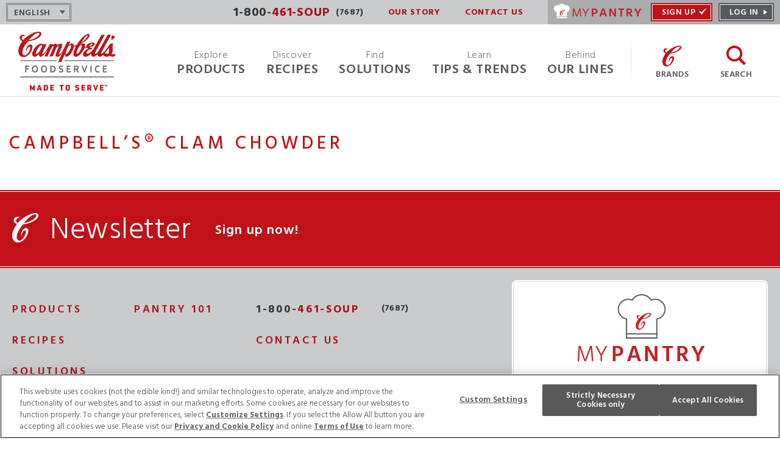

--- FILE ---
content_type: text/html; charset=UTF-8
request_url: https://www.campbellsfoodservice.ca/external_product/campbells-clam-chowder-2/
body_size: 12207
content:

<!doctype html>

<!--[if lt IE 7]>  <html lang="en-US" class="ie ie6 lte9 lte8 lte7"> <![endif]-->
<!--[if IE 7]>     <html lang="en-US" class="ie ie7 lte9 lte8 lte7"> <![endif]-->
<!--[if IE 8]>     <html lang="en-US" class="ie ie8 lte9 lte8"> <![endif]-->
<!--[if IE 9]>     <html lang="en-US" class="ie ie9 lte9"> <![endif]-->
<!--[if gt IE 9]>  <html lang="en-US" class="ie ie10"> <![endif]-->
<!--[if !IE]><!--> <html lang="en-US" <!--<![endif]-->

<head>
	<meta charset="utf-8">

		<meta http-equiv="X-UA-Compatible" content="IE=edge,chrome=1">
	<title>Campbell’s® Clam Chowder - Campbells Food Service Canada</title>

		<meta name="HandheldFriendly" content="True">
	<meta name="MobileOptimized" content="320">
	<meta name="viewport" content="width=device-width, initial-scale=1.0" /> 

		<link rel="shortcut icon" href="https://www.campbellsfoodservice.ca/wp-content/themes/pfw-wp-campbells-food-service-canada/images/favicon.ico" />
	<link rel="pingback" href="https://www.campbellsfoodservice.ca/xmlrpc.php">

		<meta name='robots' content='index, follow, max-image-preview:large, max-snippet:-1, max-video-preview:-1' />

	<!-- This site is optimized with the Yoast SEO plugin v21.5 - https://yoast.com/wordpress/plugins/seo/ -->
	<link rel="canonical" href="https://www.campbellsfoodservice.ca/external_product/campbells-clam-chowder-2/" />
	<meta property="og:locale" content="en_US" />
	<meta property="og:type" content="article" />
	<meta property="og:title" content="Campbell’s® Clam Chowder - Campbells Food Service Canada" />
	<meta property="og:url" content="https://www.campbellsfoodservice.ca/external_product/campbells-clam-chowder-2/" />
	<meta property="og:site_name" content="Campbells Food Service Canada" />
	<meta name="twitter:card" content="summary_large_image" />
	<script type="application/ld+json" class="yoast-schema-graph">{"@context":"https://schema.org","@graph":[{"@type":"WebPage","@id":"https://www.campbellsfoodservice.ca/external_product/campbells-clam-chowder-2/","url":"https://www.campbellsfoodservice.ca/external_product/campbells-clam-chowder-2/","name":"Campbell’s® Clam Chowder - Campbells Food Service Canada","isPartOf":{"@id":"https://www.campbellsfoodservice.ca/fr/#website"},"datePublished":"2016-02-23T14:41:26+00:00","dateModified":"2016-02-23T14:41:26+00:00","breadcrumb":{"@id":"https://www.campbellsfoodservice.ca/external_product/campbells-clam-chowder-2/#breadcrumb"},"inLanguage":"en-US","potentialAction":[{"@type":"ReadAction","target":["https://www.campbellsfoodservice.ca/external_product/campbells-clam-chowder-2/"]}]},{"@type":"BreadcrumbList","@id":"https://www.campbellsfoodservice.ca/external_product/campbells-clam-chowder-2/#breadcrumb","itemListElement":[{"@type":"ListItem","position":1,"name":"Home","item":"https://www.campbellsfoodservice.ca/"},{"@type":"ListItem","position":2,"name":"Campbell’s® Clam Chowder"}]},{"@type":"WebSite","@id":"https://www.campbellsfoodservice.ca/fr/#website","url":"https://www.campbellsfoodservice.ca/fr/","name":"Campbells Food Service Canada","description":"","potentialAction":[{"@type":"SearchAction","target":{"@type":"EntryPoint","urlTemplate":"https://www.campbellsfoodservice.ca/fr/?s={search_term_string}"},"query-input":"required name=search_term_string"}],"inLanguage":"en-US"}]}</script>
	<!-- / Yoast SEO plugin. -->


<link rel='dns-prefetch' href='//translate.google.com' />
<link rel='dns-prefetch' href='//ajax.googleapis.com' />
<link rel='dns-prefetch' href='//cdnjs.cloudflare.com' />
<link rel='dns-prefetch' href='//oss.maxcdn.com' />
<link rel='dns-prefetch' href='//fonts.googleapis.com' />
<link rel="alternate" type="application/rss+xml" title="Campbells Food Service Canada &raquo; Feed" href="https://www.campbellsfoodservice.ca/feed/" />
<link rel="alternate" type="application/rss+xml" title="Campbells Food Service Canada &raquo; Comments Feed" href="https://www.campbellsfoodservice.ca/comments/feed/" />
<link rel='stylesheet' id='wp-block-library-css' href='https://www.campbellsfoodservice.ca/wp-includes/css/dist/block-library/style.css?ver=6.1.9' type='text/css' media='all' />
<link rel='stylesheet' id='classic-theme-styles-css' href='https://www.campbellsfoodservice.ca/wp-includes/css/classic-themes.css?ver=1' type='text/css' media='all' />
<style id='global-styles-inline-css' type='text/css'>
body{--wp--preset--color--black: #000000;--wp--preset--color--cyan-bluish-gray: #abb8c3;--wp--preset--color--white: #ffffff;--wp--preset--color--pale-pink: #f78da7;--wp--preset--color--vivid-red: #cf2e2e;--wp--preset--color--luminous-vivid-orange: #ff6900;--wp--preset--color--luminous-vivid-amber: #fcb900;--wp--preset--color--light-green-cyan: #7bdcb5;--wp--preset--color--vivid-green-cyan: #00d084;--wp--preset--color--pale-cyan-blue: #8ed1fc;--wp--preset--color--vivid-cyan-blue: #0693e3;--wp--preset--color--vivid-purple: #9b51e0;--wp--preset--gradient--vivid-cyan-blue-to-vivid-purple: linear-gradient(135deg,rgba(6,147,227,1) 0%,rgb(155,81,224) 100%);--wp--preset--gradient--light-green-cyan-to-vivid-green-cyan: linear-gradient(135deg,rgb(122,220,180) 0%,rgb(0,208,130) 100%);--wp--preset--gradient--luminous-vivid-amber-to-luminous-vivid-orange: linear-gradient(135deg,rgba(252,185,0,1) 0%,rgba(255,105,0,1) 100%);--wp--preset--gradient--luminous-vivid-orange-to-vivid-red: linear-gradient(135deg,rgba(255,105,0,1) 0%,rgb(207,46,46) 100%);--wp--preset--gradient--very-light-gray-to-cyan-bluish-gray: linear-gradient(135deg,rgb(238,238,238) 0%,rgb(169,184,195) 100%);--wp--preset--gradient--cool-to-warm-spectrum: linear-gradient(135deg,rgb(74,234,220) 0%,rgb(151,120,209) 20%,rgb(207,42,186) 40%,rgb(238,44,130) 60%,rgb(251,105,98) 80%,rgb(254,248,76) 100%);--wp--preset--gradient--blush-light-purple: linear-gradient(135deg,rgb(255,206,236) 0%,rgb(152,150,240) 100%);--wp--preset--gradient--blush-bordeaux: linear-gradient(135deg,rgb(254,205,165) 0%,rgb(254,45,45) 50%,rgb(107,0,62) 100%);--wp--preset--gradient--luminous-dusk: linear-gradient(135deg,rgb(255,203,112) 0%,rgb(199,81,192) 50%,rgb(65,88,208) 100%);--wp--preset--gradient--pale-ocean: linear-gradient(135deg,rgb(255,245,203) 0%,rgb(182,227,212) 50%,rgb(51,167,181) 100%);--wp--preset--gradient--electric-grass: linear-gradient(135deg,rgb(202,248,128) 0%,rgb(113,206,126) 100%);--wp--preset--gradient--midnight: linear-gradient(135deg,rgb(2,3,129) 0%,rgb(40,116,252) 100%);--wp--preset--duotone--dark-grayscale: url('#wp-duotone-dark-grayscale');--wp--preset--duotone--grayscale: url('#wp-duotone-grayscale');--wp--preset--duotone--purple-yellow: url('#wp-duotone-purple-yellow');--wp--preset--duotone--blue-red: url('#wp-duotone-blue-red');--wp--preset--duotone--midnight: url('#wp-duotone-midnight');--wp--preset--duotone--magenta-yellow: url('#wp-duotone-magenta-yellow');--wp--preset--duotone--purple-green: url('#wp-duotone-purple-green');--wp--preset--duotone--blue-orange: url('#wp-duotone-blue-orange');--wp--preset--font-size--small: 13px;--wp--preset--font-size--medium: 20px;--wp--preset--font-size--large: 36px;--wp--preset--font-size--x-large: 42px;--wp--preset--spacing--20: 0.44rem;--wp--preset--spacing--30: 0.67rem;--wp--preset--spacing--40: 1rem;--wp--preset--spacing--50: 1.5rem;--wp--preset--spacing--60: 2.25rem;--wp--preset--spacing--70: 3.38rem;--wp--preset--spacing--80: 5.06rem;}:where(.is-layout-flex){gap: 0.5em;}body .is-layout-flow > .alignleft{float: left;margin-inline-start: 0;margin-inline-end: 2em;}body .is-layout-flow > .alignright{float: right;margin-inline-start: 2em;margin-inline-end: 0;}body .is-layout-flow > .aligncenter{margin-left: auto !important;margin-right: auto !important;}body .is-layout-constrained > .alignleft{float: left;margin-inline-start: 0;margin-inline-end: 2em;}body .is-layout-constrained > .alignright{float: right;margin-inline-start: 2em;margin-inline-end: 0;}body .is-layout-constrained > .aligncenter{margin-left: auto !important;margin-right: auto !important;}body .is-layout-constrained > :where(:not(.alignleft):not(.alignright):not(.alignfull)){max-width: var(--wp--style--global--content-size);margin-left: auto !important;margin-right: auto !important;}body .is-layout-constrained > .alignwide{max-width: var(--wp--style--global--wide-size);}body .is-layout-flex{display: flex;}body .is-layout-flex{flex-wrap: wrap;align-items: center;}body .is-layout-flex > *{margin: 0;}:where(.wp-block-columns.is-layout-flex){gap: 2em;}.has-black-color{color: var(--wp--preset--color--black) !important;}.has-cyan-bluish-gray-color{color: var(--wp--preset--color--cyan-bluish-gray) !important;}.has-white-color{color: var(--wp--preset--color--white) !important;}.has-pale-pink-color{color: var(--wp--preset--color--pale-pink) !important;}.has-vivid-red-color{color: var(--wp--preset--color--vivid-red) !important;}.has-luminous-vivid-orange-color{color: var(--wp--preset--color--luminous-vivid-orange) !important;}.has-luminous-vivid-amber-color{color: var(--wp--preset--color--luminous-vivid-amber) !important;}.has-light-green-cyan-color{color: var(--wp--preset--color--light-green-cyan) !important;}.has-vivid-green-cyan-color{color: var(--wp--preset--color--vivid-green-cyan) !important;}.has-pale-cyan-blue-color{color: var(--wp--preset--color--pale-cyan-blue) !important;}.has-vivid-cyan-blue-color{color: var(--wp--preset--color--vivid-cyan-blue) !important;}.has-vivid-purple-color{color: var(--wp--preset--color--vivid-purple) !important;}.has-black-background-color{background-color: var(--wp--preset--color--black) !important;}.has-cyan-bluish-gray-background-color{background-color: var(--wp--preset--color--cyan-bluish-gray) !important;}.has-white-background-color{background-color: var(--wp--preset--color--white) !important;}.has-pale-pink-background-color{background-color: var(--wp--preset--color--pale-pink) !important;}.has-vivid-red-background-color{background-color: var(--wp--preset--color--vivid-red) !important;}.has-luminous-vivid-orange-background-color{background-color: var(--wp--preset--color--luminous-vivid-orange) !important;}.has-luminous-vivid-amber-background-color{background-color: var(--wp--preset--color--luminous-vivid-amber) !important;}.has-light-green-cyan-background-color{background-color: var(--wp--preset--color--light-green-cyan) !important;}.has-vivid-green-cyan-background-color{background-color: var(--wp--preset--color--vivid-green-cyan) !important;}.has-pale-cyan-blue-background-color{background-color: var(--wp--preset--color--pale-cyan-blue) !important;}.has-vivid-cyan-blue-background-color{background-color: var(--wp--preset--color--vivid-cyan-blue) !important;}.has-vivid-purple-background-color{background-color: var(--wp--preset--color--vivid-purple) !important;}.has-black-border-color{border-color: var(--wp--preset--color--black) !important;}.has-cyan-bluish-gray-border-color{border-color: var(--wp--preset--color--cyan-bluish-gray) !important;}.has-white-border-color{border-color: var(--wp--preset--color--white) !important;}.has-pale-pink-border-color{border-color: var(--wp--preset--color--pale-pink) !important;}.has-vivid-red-border-color{border-color: var(--wp--preset--color--vivid-red) !important;}.has-luminous-vivid-orange-border-color{border-color: var(--wp--preset--color--luminous-vivid-orange) !important;}.has-luminous-vivid-amber-border-color{border-color: var(--wp--preset--color--luminous-vivid-amber) !important;}.has-light-green-cyan-border-color{border-color: var(--wp--preset--color--light-green-cyan) !important;}.has-vivid-green-cyan-border-color{border-color: var(--wp--preset--color--vivid-green-cyan) !important;}.has-pale-cyan-blue-border-color{border-color: var(--wp--preset--color--pale-cyan-blue) !important;}.has-vivid-cyan-blue-border-color{border-color: var(--wp--preset--color--vivid-cyan-blue) !important;}.has-vivid-purple-border-color{border-color: var(--wp--preset--color--vivid-purple) !important;}.has-vivid-cyan-blue-to-vivid-purple-gradient-background{background: var(--wp--preset--gradient--vivid-cyan-blue-to-vivid-purple) !important;}.has-light-green-cyan-to-vivid-green-cyan-gradient-background{background: var(--wp--preset--gradient--light-green-cyan-to-vivid-green-cyan) !important;}.has-luminous-vivid-amber-to-luminous-vivid-orange-gradient-background{background: var(--wp--preset--gradient--luminous-vivid-amber-to-luminous-vivid-orange) !important;}.has-luminous-vivid-orange-to-vivid-red-gradient-background{background: var(--wp--preset--gradient--luminous-vivid-orange-to-vivid-red) !important;}.has-very-light-gray-to-cyan-bluish-gray-gradient-background{background: var(--wp--preset--gradient--very-light-gray-to-cyan-bluish-gray) !important;}.has-cool-to-warm-spectrum-gradient-background{background: var(--wp--preset--gradient--cool-to-warm-spectrum) !important;}.has-blush-light-purple-gradient-background{background: var(--wp--preset--gradient--blush-light-purple) !important;}.has-blush-bordeaux-gradient-background{background: var(--wp--preset--gradient--blush-bordeaux) !important;}.has-luminous-dusk-gradient-background{background: var(--wp--preset--gradient--luminous-dusk) !important;}.has-pale-ocean-gradient-background{background: var(--wp--preset--gradient--pale-ocean) !important;}.has-electric-grass-gradient-background{background: var(--wp--preset--gradient--electric-grass) !important;}.has-midnight-gradient-background{background: var(--wp--preset--gradient--midnight) !important;}.has-small-font-size{font-size: var(--wp--preset--font-size--small) !important;}.has-medium-font-size{font-size: var(--wp--preset--font-size--medium) !important;}.has-large-font-size{font-size: var(--wp--preset--font-size--large) !important;}.has-x-large-font-size{font-size: var(--wp--preset--font-size--x-large) !important;}
.wp-block-navigation a:where(:not(.wp-element-button)){color: inherit;}
:where(.wp-block-columns.is-layout-flex){gap: 2em;}
.wp-block-pullquote{font-size: 1.5em;line-height: 1.6;}
</style>
<link rel='stylesheet' id='google-language-translator-css' href='https://www.campbellsfoodservice.ca/wp-content/plugins/google-language-translator/css/style.css?ver=6.0.19' type='text/css' media='' />
<link rel='stylesheet' id='siteimprove_preview_css-css' href='https://www.campbellsfoodservice.ca/wp-content/plugins/siteimprove/admin/css/siteimprove-preview.css?ver=2.0.0' type='text/css' media='all' />
<link rel='stylesheet' id='topbar-css' href='https://www.campbellsfoodservice.ca/wp-content/plugins/top-bar/inc/../css/topbar_style.css?ver=6.1.9' type='text/css' media='all' />
<link rel='stylesheet' id='font-css-css' href='//fonts.googleapis.com/css?family=Hind%3A400%2C300%2C500%2C600%2C700%7CKalam%3A400%7CRoboto%3A400%2C900&#038;ver=1.0' type='text/css' media='all' />
<link rel='stylesheet' id='evo-css-css' href='https://www.campbellsfoodservice.ca/wp-content/themes/pfw-wp-campbells-food-service-canada/compiled.css?ver=1722422640' type='text/css' media='all' />
<link rel='stylesheet' id='jquery-ui-css-css' href='https://ajax.googleapis.com/ajax/libs/jqueryui/1.12.1/themes/smoothness/jquery-ui.css?ver=1.12.1' type='text/css' media='all' />
<link rel='stylesheet' id='bload-css' href='https://www.campbellsfoodservice.ca/wp-content/themes/pfw-wp-campbells-food-service-canada/js/bload/bload.css?ver=0.1.0' type='text/css' media='all' />
<link rel='stylesheet' id='darwin-css-css' href='https://www.campbellsfoodservice.ca/wp-content/themes/pfw-wp-campbells-food-service-canada-parent/compiled.css?ver=1722422638' type='text/css' media='all' />
<script type='text/javascript' src='https://www.campbellsfoodservice.ca/wp-includes/js/jquery/jquery.js?ver=3.6.1' id='jquery-core-js'></script>
<script type='text/javascript' src='https://www.campbellsfoodservice.ca/wp-includes/js/jquery/jquery-migrate.js?ver=3.3.2' id='jquery-migrate-js'></script>
<script type='text/javascript' src='https://www.campbellsfoodservice.ca/wp-content/plugins/stop-user-enumeration/frontend/js/frontend.js?ver=1.4.8' id='stop-user-enumeration-js'></script>
<script type='text/javascript' id='topbar_frontjs-js-extra'>
/* <![CDATA[ */
var tpbr_settings = {"fixed":"fixed","user_who":"notloggedin","guests_or_users":"all","message":"This is a Top Bar plugin test message!","status":"inactive","yn_button":"button","color":"#12bece","button_text":"Click Here","button_url":"https:\/\/www.campbells.com\/v8\/","button_behavior":"","is_admin_bar":"no","detect_sticky":""};
/* ]]> */
</script>
<script type='text/javascript' src='https://www.campbellsfoodservice.ca/wp-content/plugins/top-bar/inc/../js/tpbr_front.min.js?ver=6.1.9' id='topbar_frontjs-js'></script>
<script type='text/javascript' id='wds-esc-api-js-extra'>
/* <![CDATA[ */
var emailSubApi = {"root":"https:\/\/www.campbellsfoodservice.ca\/wp-json\/email-sub\/v1\/","nonce":"6cdaea4679","url":"https:\/\/www.campbellsfoodservice.ca","locale":"EN-US","success_message":"Thank you for subscribing!","error_message":"There was a problem with your submission, please try again.","recaptcha_error_message":"Please check the \"I'm not a robot\" box, above.","newsletters_required_message":"Please select one or more newsletters that you would like to receive."};
/* ]]> */
</script>
<script type='text/javascript' src='https://www.campbellsfoodservice.ca/wp-content/themes/pfw-wp-campbells-food-service-canada/js/jquery.waypoints.min.js?ver=4.0.0' id='jquery-waypoints-js'></script>
<script type='text/javascript' src='https://www.campbellsfoodservice.ca/wp-content/themes/pfw-wp-campbells-food-service-canada/js/dform/dform.min.js?ver=0.4.6' id='dforms-js'></script>
<script type='text/javascript' src='https://www.campbellsfoodservice.ca/wp-content/themes/pfw-wp-campbells-food-service-canada/js/bload/bload.min.js?ver=0.4.6' id='bload-js'></script>
<!--[if lt IE 9]>
<script type='text/javascript' src='https://oss.maxcdn.com/libs/html5shiv/3.7.0/html5shiv.js?ver=3.7.0' id='html5shiv-js'></script>
<![endif]-->
<!--[if lt IE 9]>
<script type='text/javascript' src='https://oss.maxcdn.com/libs/respond.js/1.4.2/respond.min.js?ver=1.4.2' id='respond-js'></script>
<![endif]-->
<link rel="https://api.w.org/" href="https://www.campbellsfoodservice.ca/wp-json/" /><link rel="alternate" type="application/json+oembed" href="https://www.campbellsfoodservice.ca/wp-json/oembed/1.0/embed?url=https%3A%2F%2Fwww.campbellsfoodservice.ca%2Fexternal_product%2Fcampbells-clam-chowder-2%2F" />
<link rel="alternate" type="text/xml+oembed" href="https://www.campbellsfoodservice.ca/wp-json/oembed/1.0/embed?url=https%3A%2F%2Fwww.campbellsfoodservice.ca%2Fexternal_product%2Fcampbells-clam-chowder-2%2F&#038;format=xml" />
<meta name="generator" content="WPML ver:4.5.14 stt:1,4;" />
<script type="text/javascript">var utag_data = {"site_name":"Campbell's Food Service Canada","page_name":"Campbells Food Service Canada"};</script><script type="text/javascript">
    (function(a,b,c,d){
    a='//tags.tiqcdn.com/utag/campbells/canadafoodservice/prod/utag.js';
    b=document;c='script';d=b.createElement(c);d.src=a;d.type='text/java'+c;d.async=true;
    a=b.getElementsByTagName(c)[0];a.parentNode.insertBefore(d,a);
    })();
</script><style>#google_language_translator a{display:none!important;}div.skiptranslate.goog-te-gadget{display:inline!important;}.goog-te-gadget{color:transparent!important;}.goog-te-gadget{font-size:0px!important;}.goog-branding{display:none;}.goog-tooltip{display: none!important;}.goog-tooltip:hover{display: none!important;}.goog-text-highlight{background-color:transparent!important;border:none!important;box-shadow:none!important;}#google_language_translator select.goog-te-combo{color:#32373c;}#flags{display:none;}div.skiptranslate{display:none!important;}body{top:0px!important;}#goog-gt-{display:none!important;}#glt-translate-trigger > span{color:#ffffff;}#glt-translate-trigger{background:#f89406;}</style><meta name="generator" content="Piklist 1.0.11" />
<script>
	var ajaxurl = 'https://www.campbellsfoodservice.ca/wp-admin/admin-ajax.php?lang=en';
</script>
<script type="text/javascript" src="https://cdn.cookielaw.org/consent/019156fb-01ed-7e1f-a1b1-47939bad4ea4/OtAutoBlock.js"></script><style type="text/css">.ot-sdk-show-settings {cursor:pointer; font-family Hind, sans-serif; font-size: 12px; font-weight: 700; text-transform: uppercase;}
#_bapw-link {display: none;}</style>		<style type="text/css" id="wp-custom-css">
			/* Hide Menu */ 
.hide-menu{
		display:none !important;
}

/* Behind Our Lines Videos - hide default template iframe */
.postid-329847 .single-video-video, .postid-329850 .single-video-video, .postid-329846 .single-video-video, .postid-329851 .single-video-video, .postid-329859 .single-video-video, .postid-329860 .single-video-video, .postid-329858 .single-video-video, .postid-329861 .single-video-video, .postid-329845 .single-video-video, .postid-329857 .single-video-video, .postid-329862 .single-video-video{
	display:none !important;
}
/* Tips & Trends - French */
.page-id-9774 .cards.tips-trends{
	display:none !important;
}
@media (min-width: 1100px){
.page-id-9774 .landing_hero .stage .content {
    width: 60%;
}
}

/* Home Page */
#home-heroes .hero .content p, #home-heroes .cards-container .cards .card .content p {
	font-size:1.8rem;
	line-height:2.6rem;
}
#home-heroes .cards-container#card2 .card p{
	font-size:1.6rem;
}
/* Giving Back, Quality */
.page-id-169 .inner-top-bar, .page-id-167 .inner-top-bar{
	display:none;
}

/* Products */
.page-id-33 .cards.products .card_header p, .page-id-33 .cards.products .title, .page-id-33 .sub, .page-id-9675 .cards.products .card_header p, .page-id-9675 .cards.products .title, .page-id-9675 .sub
{text-transform:none !important;
font-size:1.1em !important;
letter-spacing:0.01em !important;
}

/* Recipes */
.page-id-51 .cards.recipes .card_header p, .page-id-51 .sub, .page-id-9678 .cards.recipes .card_header p, .page-id-9678 .sub

{
	text-transform:none !important;
font-size:1.1em !important;
letter-spacing:0.01em !important;
}
.page-id-51 .cards.recipes .content p, .page-id-9678 .cards.recipes .content p {
	text-transform:none !important;
font-size:2.5em !important;
letter-spacing:0.01em !important;
}

/* Soup of the month */
#home_hero_title{
	line-height:1em !important;
	margin-top:-10px !important;
}
		</style>
			
		<!-- Facebook Pixel Code -->
	<script>
	!function(f,b,e,v,n,t,s)
	{if(f.fbq)return;n=f.fbq=function(){n.callMethod?
	n.callMethod.apply(n,arguments):n.queue.push(arguments)};
	if(!f._fbq)f._fbq=n;n.push=n;n.loaded=!0;n.version='2.0';
	n.queue=[];t=b.createElement(e);t.async=!0;
	t.src=v;s=b.getElementsByTagName(e)[0];
	s.parentNode.insertBefore(t,s)}(window,document,'script',
	'https://connect.facebook.net/en_US/fbevents.js');
	fbq('init', '184485595640995');
	fbq('track', 'PageView');
	</script>
	<noscript>
		<img height="1" width="1" src="https://www.facebook.com/tr?id=184485595640995&ev=PageView&noscript=1"/>
	</noscript>
	<!-- End Facebook Pixel Code -->
</head>

<body class="external_product-template-default single single-external_product postid-1451">
	<a href="#skipnav" class="skipnav">Skip to main content</a>
	<div id="mobile_nav">
		<div class="menu_functions">
			<a href="https://www.campbellsfoodservice.ca" id="mobile_nav_logo">
									<img src="https://www.campbellsfoodservice.ca/wp-content/themes/pfw-wp-campbells-food-service-canada/images/mobile-nav/campbells-fs-logo_mobile-nav.png" />
							</a>
			<ul id="mobile_language">
									<li>English</li>
					<li><a href="">Fre</a></li>
								<!-- /language -->
			</ul>

			<div id="mobile_nav_close"></div>
			<!--/menu_functions-->
		</div>
		<div id="mobile_nav_content">
			<ul id="menu-mobile-nav" class="menu"><li id="menu-item-8092" class="menu-item menu-item-type-post_type menu-item-object-page menu-item-has-children menu-item-8092 menu-item-products first-menu-item"><a href="https://www.campbellsfoodservice.ca/products/">Products</a><div class="arrow"></div>
<ul class="sub-menu">
	<li id="menu-item-8057" class="menu-item menu-item-type-custom menu-item-object-custom menu-item-8057 menu-item-bakery "><a href="/products/?t=all&#038;f=Entree&#038;c=product">Bakery</a><div class="arrow"></div></li>
	<li id="menu-item-8062" class="menu-item menu-item-type-custom menu-item-object-custom menu-item-8062 menu-item-soup "><a href="/products/?t=all&#038;f=Soups&#038;c=product">Soup</a><div class="arrow"></div></li>
	<li id="menu-item-8063" class="menu-item menu-item-type-custom menu-item-object-custom menu-item-8063 menu-item-stocks-bases "><a href="/products/?t=all&#038;f=Stocks%20&#038;%20Bases&#038;c=product">Stocks &#038; Bases</a><div class="arrow"></div></li>
	<li id="menu-item-8060" class="menu-item menu-item-type-custom menu-item-object-custom menu-item-8060 menu-item-sauce-salsas "><a href="/products/?t=all&#038;f=Sauce&#038;c=product">Sauce &#038; Salsas</a><div class="arrow"></div></li>
	<li id="menu-item-8059" class="menu-item menu-item-type-custom menu-item-object-custom menu-item-8059 menu-item-entrees "><a href="/products/?t=all&#038;f=Entree&#038;c=product">Entrees</a><div class="arrow"></div></li>
	<li id="menu-item-8058" class="menu-item menu-item-type-custom menu-item-object-custom menu-item-8058 menu-item-beverages "><a href="/products/?t=all&#038;f=Beverages&#038;c=product">Beverages</a><div class="arrow"></div></li>
	<li id="menu-item-8061" class="menu-item menu-item-type-custom menu-item-object-custom menu-item-8061 menu-item-snacks "><a href="/products/?t=all&#038;f=Snacks&#038;c=product">Snacks</a><div class="arrow"></div></li>
	<li id="menu-item-8064" class="menu-item menu-item-type-custom menu-item-object-custom menu-item-8064 menu-item-texture-modified "><a href="/products/?t=all&#038;f=Texture%20Modified&#038;c=product">Texture Modified</a><div class="arrow"></div></li>
</ul>
</li>
<li id="menu-item-8093" class="menu-item menu-item-type-post_type menu-item-object-page menu-item-has-children menu-item-8093 menu-item-recipes "><a href="https://www.campbellsfoodservice.ca/recipes/">Recipes</a><div class="arrow"></div>
<ul class="sub-menu">
	<li id="menu-item-8065" class="menu-item menu-item-type-custom menu-item-object-custom menu-item-8065 menu-item-appetizer "><a href="/recipes/?t=all&#038;f=Appetizer&#038;c=recipe">Appetizer</a><div class="arrow"></div></li>
	<li id="menu-item-8066" class="menu-item menu-item-type-custom menu-item-object-custom menu-item-8066 menu-item-beverage "><a href="/recipes/?t=all&#038;f=Beverage&#038;c=recipe">Beverage</a><div class="arrow"></div></li>
	<li id="menu-item-8067" class="menu-item menu-item-type-custom menu-item-object-custom menu-item-8067 menu-item-entree "><a href="/recipes/?t=all&#038;f=Entree&#038;c=recipe">Entree</a><div class="arrow"></div></li>
	<li id="menu-item-8068" class="menu-item menu-item-type-custom menu-item-object-custom menu-item-8068 menu-item-salad "><a href="/recipes/?t=all&#038;f=Salad&#038;c=recipe">Salad</a><div class="arrow"></div></li>
	<li id="menu-item-8069" class="menu-item menu-item-type-custom menu-item-object-custom menu-item-8069 menu-item-sauce "><a href="/recipes/?t=all&#038;f=Sauce&#038;c=recipe">Sauce</a><div class="arrow"></div></li>
	<li id="menu-item-8070" class="menu-item menu-item-type-custom menu-item-object-custom menu-item-8070 menu-item-side-dish "><a href="/recipes/?t=all&#038;f=Side%20Dish&#038;c=recipe">Side Dish</a><div class="arrow"></div></li>
	<li id="menu-item-8071" class="menu-item menu-item-type-custom menu-item-object-custom menu-item-8071 menu-item-soup-2 "><a href="/recipes/?t=all&#038;f=Soup&#038;c=recipe">Soup</a><div class="arrow"></div></li>
</ul>
</li>
<li id="menu-item-8094" class="menu-item menu-item-type-post_type menu-item-object-page menu-item-has-children menu-item-8094 menu-item-solutions "><a href="https://www.campbellsfoodservice.ca/solutions/">Solutions</a><div class="arrow"></div>
<ul class="sub-menu">
	<li id="menu-item-8096" class="menu-item menu-item-type-post_type menu-item-object-page menu-item-8096 menu-item-solutions-by-segment "><a href="https://www.campbellsfoodservice.ca/solutions/solutions-by-segment/">Segments</a><div class="arrow"></div></li>
	<li id="menu-item-8095" class="menu-item menu-item-type-post_type menu-item-object-page menu-item-8095 menu-item-programs "><a href="https://www.campbellsfoodservice.ca/solutions/programs/">Programs &amp; Promotions</a><div class="arrow"></div></li>
	<li id="menu-item-8097" class="menu-item menu-item-type-post_type menu-item-object-page menu-item-8097 menu-item-tools "><a href="https://www.campbellsfoodservice.ca/solutions/tools/">Tools</a><div class="arrow"></div></li>
	<li id="menu-item-8119" class="menu-item menu-item-type-post_type menu-item-object-page menu-item-8119 menu-item-brochures-and-sell-sheets "><a href="https://www.campbellsfoodservice.ca/solutions/brochures-and-sell-sheets/">Brochures &#038; Sell Sheets</a><div class="arrow"></div></li>
</ul>
</li>
<li id="menu-item-8098" class="menu-item menu-item-type-post_type menu-item-object-page menu-item-has-children menu-item-8098 menu-item-tips-trends "><a href="https://www.campbellsfoodservice.ca/tips-trends/">Tips &amp; Trends</a><div class="arrow"></div>
<ul class="sub-menu">
	<li id="menu-item-8101" class="menu-item menu-item-type-post_type menu-item-object-page menu-item-8101 menu-item-quality "><a href="https://www.campbellsfoodservice.ca/quality/">Quality</a><div class="arrow"></div></li>
	<li id="menu-item-8102" class="menu-item menu-item-type-post_type menu-item-object-page menu-item-8102 menu-item-giving-back "><a href="https://www.campbellsfoodservice.ca/giving-back/">Giving Back</a><div class="arrow"></div></li>
</ul>
</li>
<li id="menu-item-97509" class="menu-item menu-item-type-post_type menu-item-object-page menu-item-97509 menu-item-about-us "><a href="https://www.campbellsfoodservice.ca/about-us/">Our Story</a><div class="arrow"></div></li>
<li id="menu-item-8105" class="menu-item menu-item-type-post_type menu-item-object-page menu-item-8105 menu-item-my-pantry "><a href="https://www.campbellsfoodservice.ca/my-pantry/">MyPantry</a><div class="arrow"></div></li>
<li id="menu-item-8104" class="menu-item menu-item-type-post_type menu-item-object-page menu-item-8104 menu-item-contact-us last-menu-item"><a href="https://www.campbellsfoodservice.ca/contact-us/">Contact Us</a><div class="arrow"></div></li>
</ul>
						<div id="mobile_phone_number" class="notranslate">1-800-<strong>461-SOUP</strong><em>(7687)</em>			</div>

			<ul id="mobile-nav-social" class=""><li id="menu-item-8052" class="yt menu-item menu-item-type-custom menu-item-object-custom menu-item-8052 menu-item-youtube first-menu-item"><a target="_blank" rel="noopener" href="https://www.youtube.com/channel/UCjDrkjwB0flg5GYkUrIa2qg/featured">YouTube</a></li>
<li id="menu-item-65217" class="fb menu-item menu-item-type-custom menu-item-object-custom menu-item-65217 menu-item-facebook "><a target="_blank" rel="noopener" href="https://www.facebook.com/CampbellsFoodserviceCanada">Facebook</a></li>
<li id="menu-item-198506" class="in menu-item menu-item-type-custom menu-item-object-custom menu-item-198506 menu-item-linkedin last-menu-item"><a target="_blank" rel="noopener" href="https://www.linkedin.com/showcase/campbells-foodservice-canada/">LinkedIn</a></li>
</ul>
			<!--/mobile_nav_content-->
		</div>
		<!--/mobile_nav -->
	</div>
	<div id="mobile_nav_bar">
		<a href="https://www.campbellsfoodservice.ca" id="mobile_nav_bar_logo" aria-label="Home">
							<img src="https://www.campbellsfoodservice.ca/wp-content/themes/pfw-wp-campbells-food-service-canada/images/mobile-nav/campbells-fs-logo_mobile-nav.png" />
					</a>
		<div id="mobile_brands_btn" class="">
			<div class="button_center"></div>
		</div>
		<div id="mobile_search_btn" class="">
			<div class="button_center"></div>
		</div>
		<div id="mobile_menu_btn"></div>
		<div id="mobile_brands">
			<ul>
									<li class="campbells"><a href="https://www.campbellsfoodservice.ca/brands/campbells">
							Campbell&#8217;s<img src="/wp-content/uploads/2016/03/campbells-logo-small1-1.png" border="0" alt="" />						</a></li>
									<li class="campbells-classic-soups"><a href="https://www.campbellsfoodservice.ca/brands/campbells-classic-soups">
							Campbell&#8217;s Classic Soups<img src="/wp-content/uploads/2016/02/campbells-classic-small-1.png" border="0" alt="" />						</a></li>
									<li class="campbells-signature-soups"><a href="https://www.campbellsfoodservice.ca/brands/campbells-signature-soups">
							Campbell&#8217;s Signature Soups<img src="/wp-content/uploads/2016/02/campbells-signature-small.png" border="0" alt="" />						</a></li>
									<li class="campbells-verve-soups"><a href="https://www.campbellsfoodservice.ca/brands/campbells-verve-soups">
							Campbell&#8217;s Verve Soups<img src="/wp-content/uploads/2016/02/campbells-verve-small.png" border="0" alt="" />						</a></li>
									<li class="campbells-frozen-sauces-portfolio"><a href="https://www.campbellsfoodservice.ca/brands/campbells-frozen-sauces-portfolio">
							Campbell&#8217;s Frozen Sauces Portfolio<img src="/wp-content/uploads/2017/11/frozen-sauces-logo_medium.jpg" border="0" alt="" />						</a></li>
									<li class="campbells-frozen-entrees"><a href="https://www.campbellsfoodservice.ca/brands/campbells-frozen-entrees">
							Campbell&#8217;s Frozen Entrées<img src="/wp-content/uploads/2016/04/frozenentrees-logo-small.png" border="0" alt="" />						</a></li>
									<li class="pace"><a href="https://www.campbellsfoodservice.ca/brands/pace">
							Pace Salsas and Sauces<img src="/wp-content/uploads/2020/08/pace_logo-small-2020_v2.png" border="0" alt="" />						</a></li>
									<li class="pepperidge-farm"><a href="https://www.campbellsfoodservice.ca/brands/pepperidge-farm">
							Pepperidge Farm<img src="/wp-content/uploads/2016/04/pepperidge-farm-logo-small.png" border="0" alt="" />						</a></li>
									<li class="goldfish"><a href="https://www.campbellsfoodservice.ca/brands/goldfish">
							Goldfish<img src="/wp-content/uploads/2016/04/goldfish-logo-small.png" border="0" alt="" />						</a></li>
									<li class="v8"><a href="https://www.campbellsfoodservice.ca/brands/v8">
							V8<img src="/wp-content/uploads/2016/04/v8-logo-small.png" border="0" alt="" />						</a></li>
									<li class="campbells-eating-smart-soups"><a href="https://www.campbellsfoodservice.ca/brands/campbells-eating-smart-soups">
							Campbell&#8217;s Eating Smart Soups<img src="/wp-content/uploads/2016/02/campbells-eating-smart-soups-small.png" border="0" alt="" />						</a></li>
									<li class="campbells-advanced-cuisine"><a href="https://www.campbellsfoodservice.ca/brands/campbells-advanced-cuisine">
							Campbell&#8217;s Advanced Cuisine<img src="/wp-content/uploads/2016/02/campbells-advanced-small.png" border="0" alt="" />						</a></li>
									<li class="texture-modified-collection-3"><a href="https://www.campbellsfoodservice.ca/brands/texture-modified-collection-3">
							Texture Modified Collection<img src="/wp-content/uploads/2016/04/campbells-texture-modified-logo-small.png" border="0" alt="" />						</a></li>
								<!-- /brands -->
			</ul>
			<!--/mobile_brands -->
		</div>
		<div id="mobile_search">
			<form method="get" id="mobile_searchform" action="https://www.campbellsfoodservice.ca/">
								<label class="screen-reader-text" for="s">Search for:</label>
				<input type="text" name="s" id="mobile_s" value="" placeholder="Search..." />
				<input type="hidden" id="mobile_search_cat" name="c" value="all"/>
				<input type="submit" id="mobile_search_submit" value="Submit" />
			</form>
			<!--/mobile_search -->
		</div>
		<!-- /mobile_nav -->
	</div>
	<div id="site_header" role="navigation" aria-label="Navigation">
		<div id="utility_bar">
			<div id="utility_nav">
				<ul id="language">
											<li>English</li>
						<li><a href="">Français</a></li>
										<!-- /language -->
				</ul>
				<div class="userContent" data-user_content="header_recent_favs">
					<div id="utility_pantry" class="logged_out">
			<a href="https://www.campbellsfoodservice.ca/my-pantry/" id="logo"><img src="https://www.campbellsfoodservice.ca/wp-content/themes/pfw-wp-campbells-food-service-canada/images/header-footer/my-pantry-logo_utility-bar.png" border="0" alt="My Pantry" /></a>
	
	<a href="https://www.campbellsfoodservice.ca/my-pantry/my-pantry-sign-up/" id="sign_up" class="cta">
		<div>Sign Up</div>
	</a> 
	<a href="https://www.campbellsfoodservice.ca/my-pantry/" id="log_in" class="cta dark">
		<div>Log In</div>
	</a>
</div>
				</div>
												<a href="https://www.campbellsfoodservice.ca/contact-us/" id="contact_link">Contact Us</a>

									<a href="https://www.campbellsfoodservice.ca/about-us/" class="our-story-link">
						Our Story					</a>
								<div id="phone_number" class="notranslate">1-800-<strong>461-SOUP</strong><em>(7687)</em></div>
				<!-- /utility_nav -->
			</div>
			<!-- /utility_bar -->
		</div>
		<div id="site_navbar" class="en">
			<a href="https://www.campbellsfoodservice.ca" id="campbells-fs-logo">
									<img src="https://www.campbellsfoodservice.ca/wp-content/themes/pfw-wp-campbells-food-service-canada/images/header-footer/campbells-fs-logo.png" border="0" alt="Campbell's Foodservice" />
							</a>
			<ul id="menu-header-navigation" class="menu">
				<li id="menu-item-190" class="products menu-item-has-children">
					<a href="https://www.campbellsfoodservice.ca/products/">
						<div>Explore</div>
						<div>Products</div>
					</a>
					<button
						type="button"
						class="focus-only keyboard-expander megamenu"
						aria-expanded="false"
						data-menu="products"
						aria-label="Toggle products submenu"
					>
					</button>
				</li>
				<li id="menu-item-191" class="recipes menu-item-has-children">
					<a href="https://www.campbellsfoodservice.ca/recipes/">
						<div>Discover</div>
						<div>Recipes</div>
					</a>
					<button
						type="button"
						class="focus-only keyboard-expander megamenu"
						aria-expanded="false"
						data-menu="recipes"
						aria-label="Toggle recipes submenu"
					></button>
				</li>
				<li id="menu-item-192" class="solutions menu-item menu-item-has-children">
					<a href="https://www.campbellsfoodservice.ca/solutions/">
						<div>Find</div>
						<div>Solutions</div>
						<div class="fix left"></div>
						<div class="fix right"></div>
					</a>
					<button
						type="button"
						class="focus-only keyboard-expander"
						aria-expanded="false"
						data-menu="solutions"
						aria-label="Toggle solutions submenu"
					></button>
					<ul id="menu-header-solutions" class="sub-menu"><li id="menu-item-8075" class="menu-item menu-item-type-post_type menu-item-object-page menu-item-8075 menu-item-solutions-by-segment first-menu-item"><a href="https://www.campbellsfoodservice.ca/solutions/solutions-by-segment/">Solutions by Segment</a></li>
<li id="menu-item-8076" class="menu-item menu-item-type-post_type menu-item-object-page menu-item-8076 menu-item-programs "><a href="https://www.campbellsfoodservice.ca/solutions/programs/">Programs &amp; Promotions</a></li>
<li id="menu-item-8077" class="menu-item menu-item-type-post_type menu-item-object-page menu-item-8077 menu-item-tools "><a href="https://www.campbellsfoodservice.ca/solutions/tools/">Tools</a></li>
<li id="menu-item-8120" class="menu-item menu-item-type-post_type menu-item-object-page menu-item-8120 menu-item-brochures-and-sell-sheets last-menu-item"><a href="https://www.campbellsfoodservice.ca/solutions/brochures-and-sell-sheets/">Brochures &amp; Sell Sheets</a></li>
</ul>				</li>
				<li id="menu-item-193" class="tips-and-trends menu-item menu-item-has-children">
					<a href="https://www.campbellsfoodservice.ca/tips-trends/">
						<div>Learn</div>
						<div class="">
							Tips &amp; Trends						</div>
						<div class="fix left"></div>
						<div class="fix right"></div>
					</a>
					<button
						type="button"
						class="focus-only keyboard-expander"
						aria-expanded="false"
						data-menu="tips-and-trends"
						aria-label="Toggle Tips &amp; Trends submenu"
					></button>
					<ul id="menu-header-tips-trends" class="sub-menu"><li id="menu-item-8078" class="menu-item menu-item-type-post_type menu-item-object-page menu-item-8078 menu-item-product-versatility first-menu-item"><a href="https://www.campbellsfoodservice.ca/tips-trends/product-versatility/">Product Versatility</a></li>
<li id="menu-item-8080" class="menu-item menu-item-type-post_type menu-item-object-page menu-item-8080 menu-item-garnishing-presentation "><a href="https://www.campbellsfoodservice.ca/tips-trends/garnishing-presentation/">Garnishing &amp; Presentation</a></li>
<li id="menu-item-8082" class="menu-item menu-item-type-post_type menu-item-object-page menu-item-8082 menu-item-meet-our-team last-menu-item"><a href="https://www.campbellsfoodservice.ca/tips-trends/meet-our-team/">Our Culinary Team</a></li>
</ul>				</li>
				<li id="menu-item-194" class="about-us menu-item menu-item-has-children">
										<a href="https://www.campbellsfoodservice.ca/behind-our-lines/">
						<div>Behind</div>
						<div>Our Lines</div>
						<div class="fix left"></div>
						<div class="fix right"></div>
					</a>
				</li>
				<li class="vdiv"></li>
				<li class="brands"><a href="#"><span>Brands</span></a></li>
				<li class="search"><a href="#"><span>Search</span></a></li>
			</ul>
			<!-- /site_navbar -->
		</div>
		<div id="products_navbar">
			<div id="products_nav">
				<ul id="products">
					<li class="bakery"><a href="https://www.campbellsfoodservice.ca/products/?t=all&amp;f=Bakery&amp;c=product">Bakery</a></li><li class="beverages"><a href="https://www.campbellsfoodservice.ca/products/?t=all&amp;f=Beverages&amp;c=product">Beverages</a></li><li class="entrees"><a href="https://www.campbellsfoodservice.ca/products/?t=all&amp;f=Entree&amp;c=product">Entree</a></li><li class="sauces-salsas"><a href="https://www.campbellsfoodservice.ca/products/?t=all&amp;f=Sauce&amp;c=product">Sauce</a></li><li class="snacks"><a href="https://www.campbellsfoodservice.ca/products/?t=all&amp;f=Snacks&amp;c=product">Snacks</a></li><li class="soups"><a href="https://www.campbellsfoodservice.ca/products/?t=all&amp;f=Soups&amp;c=product">Soups</a></li><li class="stocks-bases"><a href="https://www.campbellsfoodservice.ca/products/?t=all&amp;f=Stocks &amp; Bases&amp;c=product">Stocks &amp; Bases</a></li><li class="texture-modified"><a href="https://www.campbellsfoodservice.ca/products/?t=all&amp;f=Texture Modified&amp;c=product">Texture Modified</a></li>				</ul>
				<!--/products_nav -->
			</div>
			<!--/products_navbar -->
		</div>
		<div id="recipes_navbar">
			<div id="recipes_nav">
				<ul id="recipes">
					<li class="appetizer"><a href="https://www.campbellsfoodservice.ca/recipes/?t=all&amp;f=Appetizer&amp;c=recipe">Appetizer</a></li><li class="beverage"><a href="https://www.campbellsfoodservice.ca/recipes/?t=all&amp;f=Beverage&amp;c=recipe">Beverage</a></li><li class="entree"><a href="https://www.campbellsfoodservice.ca/recipes/?t=all&amp;f=Entree&amp;c=recipe">Entree</a></li><li class="salad"><a href="https://www.campbellsfoodservice.ca/recipes/?t=all&amp;f=Salad&amp;c=recipe">Salad</a></li><li class="sauce"><a href="https://www.campbellsfoodservice.ca/recipes/?t=all&amp;f=Sauce&amp;c=recipe">Sauce</a></li><li class="side-dish"><a href="https://www.campbellsfoodservice.ca/recipes/?t=all&amp;f=Side Dish&amp;c=recipe">Side Dish</a></li><li class="soup"><a href="https://www.campbellsfoodservice.ca/recipes/?t=all&amp;f=Soup&amp;c=recipe">Soup</a></li>				</ul>
				<!--/recipes_nav -->
			</div>
			<!--/recipes_navbar -->
		</div>
		<div id="brands_navbar">
			<div id="brands_nav">
				<ul id="brands">
											<li class="campbells"><a href="https://www.campbellsfoodservice.ca/brands/campbells">
								<img src="/wp-content/uploads/2016/03/campbells-logo-small1-1.png" border="0" alt="Campbell&#039;s brand logo" />							</a></li>
											<li class="campbells-classic-soups"><a href="https://www.campbellsfoodservice.ca/brands/campbells-classic-soups">
								<img src="/wp-content/uploads/2016/02/campbells-classic-small-1.png" border="0" alt="Campbell&#039;s Classic Soups brand logo" />							</a></li>
											<li class="campbells-signature-soups"><a href="https://www.campbellsfoodservice.ca/brands/campbells-signature-soups">
								<img src="/wp-content/uploads/2016/02/campbells-signature-small.png" border="0" alt="Campbell&#039;s Signature Soups brand logo" />							</a></li>
											<li class="campbells-verve-soups"><a href="https://www.campbellsfoodservice.ca/brands/campbells-verve-soups">
								<img src="/wp-content/uploads/2016/02/campbells-verve-small.png" border="0" alt="Campbell&#039;s Verve Soups brand logo" />							</a></li>
											<li class="campbells-frozen-sauces-portfolio"><a href="https://www.campbellsfoodservice.ca/brands/campbells-frozen-sauces-portfolio">
								<img src="/wp-content/uploads/2017/11/frozen-sauces-logo_medium.jpg" border="0" alt="Campbell&#039;s Frozen Sauces Portfolio brand logo" />							</a></li>
											<li class="campbells-frozen-entrees"><a href="https://www.campbellsfoodservice.ca/brands/campbells-frozen-entrees">
								<img src="/wp-content/uploads/2016/04/frozenentrees-logo-small.png" border="0" alt="Campbell&#039;s Frozen Entrées brand logo" />							</a></li>
											<li class="pace"><a href="https://www.campbellsfoodservice.ca/brands/pace">
								<img src="/wp-content/uploads/2020/08/pace_logo-small-2020_v2.png" border="0" alt="Pace Salsas and Sauces brand logo" />							</a></li>
											<li class="pepperidge-farm"><a href="https://www.campbellsfoodservice.ca/brands/pepperidge-farm">
								<img src="/wp-content/uploads/2016/04/pepperidge-farm-logo-small.png" border="0" alt="Pepperidge Farm brand logo" />							</a></li>
											<li class="goldfish"><a href="https://www.campbellsfoodservice.ca/brands/goldfish">
								<img src="/wp-content/uploads/2016/04/goldfish-logo-small.png" border="0" alt="Goldfish brand logo" />							</a></li>
											<li class="v8"><a href="https://www.campbellsfoodservice.ca/brands/v8">
								<img src="/wp-content/uploads/2016/04/v8-logo-small.png" border="0" alt="V8 brand logo" />							</a></li>
											<li class="campbells-eating-smart-soups"><a href="https://www.campbellsfoodservice.ca/brands/campbells-eating-smart-soups">
								<img src="/wp-content/uploads/2016/02/campbells-eating-smart-soups-small.png" border="0" alt="Campbell&#039;s Eating Smart Soups brand logo" />							</a></li>
											<li class="campbells-advanced-cuisine"><a href="https://www.campbellsfoodservice.ca/brands/campbells-advanced-cuisine">
								<img src="/wp-content/uploads/2016/02/campbells-advanced-small.png" border="0" alt="Campbell&#039;s Advanced Cuisine brand logo" />							</a></li>
											<li class="texture-modified-collection-3"><a href="https://www.campbellsfoodservice.ca/brands/texture-modified-collection-3">
								<img src="/wp-content/uploads/2016/04/campbells-texture-modified-logo-small.png" border="0" alt="Texture Modified Collection brand logo" />							</a></li>
					

					<!-- /brands -->
				</ul>
				<!-- /brands_nav -->
			</div>
			<!-- /brands_navbar -->
		</div>
				<div id="search_navbar">
			<div id="search_nav">
				<form method="get" id="searchform" action="https://www.campbellsfoodservice.ca/">
										<span class="screen-reader-text" id="searchCat-button-label">
						Search All					</span>
					<label for="searchCat" class="screen-reader-text">Filter Results</label>
					<select name="c" id="searchCat">
						<option value="all">Filter Results</option>
						<option value="all">Search All</option>
						<option value="products" aria-selected="false"
												>Products</option>
						<option value="recipes" aria-selected="false"
												>Recipes</option>
						<option aria-selected="false" value="solutions"
												>Solutions</option>
						<option value="tips" aria-selected="false"
												>Tips &amp; Trends</option>
						<option value="videos" aria-selected="false"
												>Videos</option>
					</select>
					<label class="screen-reader-text" for="s">Search for products, recipes, solutions and more!</label>
					<input type="text" class="field" name="s" id="s" value="" placeholder="Search for products, recipes, solutions and more!" />
					<input type="submit" class="submit" id="searchsubmit" aria-label="Submit" value="Submit" />
				</form>
				<!-- /search_bar -->
			</div>

			<!-- /search_navbar -->
		</div>
				<!-- /site_header -->
	</div>
	<div class="modal fade translate-modal" tabindex="-1" role="dialog" id="translate-modal" aria-hidden="true" style="display: none;">
		<div class="modal-dialog">
			<div class="modal-content">
				<div class="modal-header">
					<button type="button" class="close" data-dismiss="modal" aria-label="Close"><span aria-hidden="true">×</span></button>
					<h4 class="modal-title">Alerte</h4>
				</div>
				<div class="modal-body">
					<p>Merci de vouloir visiter le site de Service Alimentaire Campbell.</p>
					<p>Nous proc&eacute;dons pr&eacute;sentement &agrave; la r&eacute;novation de notre site pour mieux vous servir.</p>
					<p>SVP r&eacute;-essayez plus tard.</p>
				</div>
				<div class="modal-footer">
					<div class="hideOnSuccess">
						<button type="button" class="btn btn-default" data-dismiss="modal"><span>Close</span></button>
					</div>
				</div>
			</div>
		</div>
	</div>
	<a name="skipnav" id="skipnav" tabindex="-1"></a>
<section id="main">
	<section id="primary">
		<div class="container single-content-ctr">
							
<article id="post-1451" class="post-1451 external_product type-external_product status-publish hentry odd">
	<header class="entry-header">
		<h1 class="entry-title">Campbell’s® Clam Chowder</h1>
			</header><!-- .entry-header -->

	<div class="entry-content">
							</div><!-- .entry-content -->

</article><!-- #post-1451 -->
				<div class="clearfix"></div>
					</div><!-- .container -->
	</section><!-- #primary -->
</section>

<!--LOAD OUR FOOTER-->
<div id="newsletter_bar">
	<div id="newsletter_bar_content">
		<div class="content__inner">
			<h2 class="title">
				Newsletter			</h2>
			<p class="newsletter_bar__cta">Sign up now!</p>

					</div>
	</div><!-- /content -->
</div><!-- /newsletter_bar -->
<div id="footer">
	<h2 class="screen-reader-text">Footer</h2>
	<div id="footer_content">
		<ul id="menu-footer-nav" class="menu">
			<li id="menu-item-8053" class="menu-item menu-item-type-custom menu-item-object-custom menu-item-has-children menu-item-8053 menu-item-left first-menu-item"><a href="#">Left</a>
<ul class="sub-menu">
	<li id="menu-item-8084" class="menu-item menu-item-type-post_type menu-item-object-page menu-item-8084 menu-item-products "><a href="https://www.campbellsfoodservice.ca/products/">Products</a></li>
	<li id="menu-item-8085" class="menu-item menu-item-type-post_type menu-item-object-page menu-item-8085 menu-item-recipes "><a href="https://www.campbellsfoodservice.ca/recipes/">Recipes</a></li>
	<li id="menu-item-8087" class="menu-item menu-item-type-post_type menu-item-object-page menu-item-8087 menu-item-solutions "><a href="https://www.campbellsfoodservice.ca/solutions/">Solutions</a></li>
	<li id="menu-item-8086" class="menu-item menu-item-type-post_type menu-item-object-page menu-item-8086 menu-item-tips-trends "><a href="https://www.campbellsfoodservice.ca/tips-trends/">Tips &amp; Trends</a></li>
</ul>
</li>
<li id="menu-item-8054" class="menu-item menu-item-type-custom menu-item-object-custom menu-item-has-children menu-item-8054 menu-item-center "><a href="#">Center</a>
<ul class="sub-menu">
	<li id="menu-item-8090" class="menu-item menu-item-type-post_type menu-item-object-page menu-item-8090 menu-item-pantry-101 "><a href="https://www.campbellsfoodservice.ca/solutions/tools/pantry-101/">Pantry 101</a></li>
</ul>
</li>
<li id="menu-item-8055" class="menu-item menu-item-type-custom menu-item-object-custom menu-item-has-children menu-item-8055 menu-item-right "><a href="#">Right</a>
<ul class="sub-menu">
	<li id="menu-item-8056" class="telephone menu-item menu-item-type-custom menu-item-object-custom menu-item-8056 menu-item-1-800-461-soup7687 "><a href="tel:1-800-461-7687">1-800-<strong>461-soup</strong><em>(7687)</em></a></li>
	<li id="menu-item-8091" class="menu-item menu-item-type-post_type menu-item-object-page menu-item-8091 menu-item-contact-us last-menu-item"><a href="https://www.campbellsfoodservice.ca/contact-us/">Contact Us</a></li>
</ul>
</li>
<ul id="menu-social-links" class="menu"><li class="yt menu-item menu-item-type-custom menu-item-object-custom menu-item-8052"><a target="_blank" rel="noopener" href="https://www.youtube.com/channel/UCjDrkjwB0flg5GYkUrIa2qg/featured">YouTube</a></li>
<li class="fb menu-item menu-item-type-custom menu-item-object-custom menu-item-65217"><a target="_blank" rel="noopener" href="https://www.facebook.com/CampbellsFoodserviceCanada">Facebook</a></li>
<li class="in menu-item menu-item-type-custom menu-item-object-custom menu-item-198506"><a target="_blank" rel="noopener" href="https://www.linkedin.com/showcase/campbells-foodservice-canada/">LinkedIn</a></li>
</ul>		</ul>
		<div class="userContent" data-user_content="footer_recent_favs">
			<div id="footer_pantry" class="logged_out">
	<div id="pantry_content">
					<a href="https://www.campbellsfoodservice.ca/my-pantry/" id="footer_logo"><img src="https://www.campbellsfoodservice.ca/wp-content/themes/pfw-wp-campbells-food-service-canada/images/header-footer/my-pantry-logo_footer.png" border="0" alt="My Pantry" /></a> 
				<p>Sign up now for free!</p>
		<a href="https://www.campbellsfoodservice.ca/my-pantry/my-pantry-sign-up/" id="footer_sign_up" class="cta"><div>Sign Up</div></a>
		<a href="https://www.campbellsfoodservice.ca/my-pantry/" id="footer_log_in" class="cta dark"><div>Log In</div></a>
	</div>
	<!-- /footer_pantry -->
</div>
		</div>
		<!-- /content -->
	</div>
	<!-- /footer -->
</div>
<div id="bottom_bar">
	<div id="bottom_bar_content">
		<p>&copy;2026 CSC Brands LP, All Rights Reserved.</p>
		<ul id="menu-bottom-bar-links" class="menu"><li class="menu-item menu-item-type-custom menu-item-object-custom"><a id="_bapw-link" href="#" target="_blank" style="text-decoration:none !important"><img id="_bapw-icon" style="border:0 !important;display:inline !important;vertical-align:middle !important;padding-right:5px !important;" alt=""/><span style="vertical-align:middle !important">AdChoices</span></a></li><li id="menu-item-8121" class="menu-item menu-item-type-post_type menu-item-object-page menu-item-8121 menu-item-allergen-statement first-menu-item"><a target="_blank" rel="noopener" href="https://www.campbellsfoodservice.ca/tips-trends/health-wellness/allergen-statement/">Allergen Statement</a></li>
<li id="menu-item-8072" class="menu-item menu-item-type-custom menu-item-object-custom menu-item-8072 menu-item-privacy-policy "><a target="_blank" rel="noopener" href="https://www.campbellsoup.ca/en-ca/about-us/privacy-policy">Privacy Policy</a></li>
<li id="menu-item-660387" class="ot-sdk-show-settings menu-item menu-item-type-custom menu-item-object-custom menu-item-660387 menu-item-cookie-settings-do-not-sell-or-share-my-personal-information "><a href="#">Cookie Settings [Do Not Sell or Share My Personal Information]</a></li>
<li id="menu-item-8073" class="menu-item menu-item-type-custom menu-item-object-custom menu-item-8073 menu-item-terms-of-use last-menu-item"><a target="_blank" rel="noopener" href="https://www.campbellsoup.ca/terms-of-use/">Terms of Use</a></li>
</ul>
	</div>
	<!-- /bottom_bar -->
</div>
<script>SiteSectionName = "campbells-clam-chowder-2";</script><script>ToggleNavBar=""; SearchType="all";</script><div id="flags" style="display:none" class="size18"><ul id="sortable" class="ui-sortable"><li id="English"><a href="#" title="English" class="nturl notranslate en flag united-states"></a></li><li id="French"><a href="#" title="French" class="nturl notranslate fr flag French"></a></li></ul></div><div id='glt-footer'><div id="google_language_translator" class="default-language-en"></div></div><script>function GoogleLanguageTranslatorInit() { new google.translate.TranslateElement({pageLanguage: 'en', includedLanguages:'en,fr', layout: google.translate.TranslateElement.InlineLayout.HORIZONTAL, autoDisplay: false}, 'google_language_translator');}</script><div class="modal fade" tabindex="-1" role="dialog" id="modalEmail">
	<div class="modal-dialog">
		<form action="https://www.campbellsfoodservice.ca/wp-admin/admin-ajax.php?lang=en">
			<input name="submitted" type="hidden" value="" />
			<input name="url" id="emailUrl" type="hidden" value="https://www.campbellsfoodservice.ca/external_product/campbells-clam-chowder-2/" />
			<input name="title" id="emailTitle" type="hidden" value="Campbell’s® Clam Chowder" />
			<input name="action" type="hidden" value="pfw_users" />
			<input name="pfwusers_action" type="hidden" value="shareform" />
			<div class="modal-content">
				<div class="modal-header">
					<button type="button" class="close" data-dismiss="modal" aria-label="Close"><span aria-hidden="true">&times;</span></button>
					<h2 class="modal-title">Send to a Friend</h2>
				</div>
				<div class="modal-body">
					<div class="showOnSuccess alert alert-success" style="display:none;">Your request has been sent</div>
					<div class="showOnError alert alert-danger" style="display:none;">Please fill in all the fields</div>
					<div class="hideOnSuccess">
						<div class="form-group" id="emailShare_your_name">
							<label for="emailShareYourName">Your Name</label>
							<input type="text" name="name" class="form-control" id="emailShareYourName" placeholder="">
						</div>
						<div class="form-group" id="emailShare_your_email">
							<label for="emailShareYourEmail">Your Email address</label>
							<input type="email" name="email" class="form-control" id="emailShareYourEmail" placeholder="">
						</div>
						<div class="form-group" id="emailShare_recip_name">
							<label for="emailShareRecipName">Recipient Name</label>
							<input type="text" name="recipient_name" class="form-control" id="emailShareRecipName" placeholder="">
						</div>
						<div class="form-group" id="emailShare_recip_email">
							<label for="emailShareRecipEmail">Recipient Email address</label>
							<input type="email" name="recipient_email" class="form-control" id="emailShareRecipEmail" placeholder="">
						</div>
					</div>
				</div>
				<div class="modal-footer">
					<div class="hideOnSuccess">
						<button type="button" class="btn btn-default" data-dismiss="modal"><span>Close</span></button>
						<button type="button" class="btn btn-primary btnShareEmail subBtn"><span>Send Email</span></button>
					</div>
				</div>
			</div>
		</form>
	</div>
</div>
<script>
	(function($){
		$('#modalEmail').dform({
			onSuccess	: function(){
				setTimeout(function(){
					$('#modalEmail').modal('hide');
				},1000);
			}
		});
	})(jQuery);
</script>
<style id='core-block-supports-inline-css' type='text/css'>
/**
 * Core styles: block-supports
 */

</style>
<script type='text/javascript' src='https://www.campbellsfoodservice.ca/wp-content/plugins/google-language-translator/js/scripts.js?ver=6.0.19' id='scripts-js'></script>
<script type='text/javascript' src='//translate.google.com/translate_a/element.js?cb=GoogleLanguageTranslatorInit' id='scripts-google-js'></script>
<script type='text/javascript' src='https://www.campbellsfoodservice.ca/wp-content/themes/pfw-wp-campbells-food-service-canada/js/js-cookie/src/js.cookie.js?ver=6.1.9' id='js-cookie-js'></script>
<script type='text/javascript' src='https://www.campbellsfoodservice.ca/wp-content/themes/pfw-wp-campbells-food-service-canada/includes/plugins/users/js/users.js?ver=6.1.9' id='cb_users-js'></script>
<script type='text/javascript' src='https://www.campbellsfoodservice.ca/wp-content/themes/pfw-wp-campbells-food-service-canada/includes/plugins/users/js/favs.js?ver=6.1.9' id='cb_favs-js'></script>
<script type='text/javascript' src='https://www.campbellsfoodservice.ca/wp-content/themes/pfw-wp-campbells-food-service-canada/js/bootstrap/modal.js?ver=6.1.9' id='bootstrap_modal-js'></script>
<script type='text/javascript' src='https://www.campbellsfoodservice.ca/wp-content/themes/pfw-wp-campbells-food-service-canada/js/bootbox/bootbox.min.js?ver=6.1.9' id='bootbox-js'></script>
<script type='text/javascript' src='https://ajax.googleapis.com/ajax/libs/jqueryui/1.12.1/jquery-ui.min.js?ver=1.12.1' id='jquery-ui-js'></script>
<script type='text/javascript' src='https://www.campbellsfoodservice.ca/wp-content/themes/pfw-wp-campbells-food-service-canada/js/bootstrap/tooltip.js?ver=3.3.2' id='bootstrap-tooltip-js-js'></script>
<script type='text/javascript' src='https://www.campbellsfoodservice.ca/wp-content/themes/pfw-wp-campbells-food-service-canada/js/bootstrap/popover.js?ver=3.3.2' id='bootstrap-popover-js-js'></script>
<script type='text/javascript' src='https://cdnjs.cloudflare.com/ajax/libs/jquery-validate/1.19.3/jquery.validate.min.js?ver=1.19.3' id='jquery-valadation-js'></script>
<script type='text/javascript' src='https://cdnjs.cloudflare.com/ajax/libs/jquery-validate/1.19.3/additional-methods.min.js?ver=1.19.3' id='jquery-valadation-extra-js'></script>
<script type='text/javascript' src='//cdnjs.cloudflare.com/ajax/libs/packery/1.4.3/packery.pkgd.min.js?ver=1.4.3' id='packery-ks-js'></script>
<script type='text/javascript' src='https://www.campbellsfoodservice.ca/wp-content/themes/pfw-wp-campbells-food-service-canada/js/dec-frac.js?ver=6.1.9' id='dec-frac-js'></script>
<script type='text/javascript' src='https://www.campbellsfoodservice.ca/wp-includes/js/dist/vendor/regenerator-runtime.js?ver=0.13.9' id='regenerator-runtime-js'></script>
<script type='text/javascript' src='https://www.campbellsfoodservice.ca/wp-includes/js/dist/vendor/wp-polyfill.js?ver=3.15.0' id='wp-polyfill-js'></script>
<script type='text/javascript' src='https://www.campbellsfoodservice.ca/wp-includes/js/dist/dom-ready.js?ver=7c25017459f1da90355d' id='wp-dom-ready-js'></script>
<script type='text/javascript' src='https://www.campbellsfoodservice.ca/wp-includes/js/dist/hooks.js?ver=3ad9b2919ff3fc96ce63' id='wp-hooks-js'></script>
<script type='text/javascript' src='https://www.campbellsfoodservice.ca/wp-includes/js/dist/i18n.js?ver=0343553cc8c879477a4a' id='wp-i18n-js'></script>
<script type='text/javascript' id='wp-i18n-js-after'>
wp.i18n.setLocaleData( { 'text direction\u0004ltr': [ 'ltr' ] } );
</script>
<script type='text/javascript' src='https://www.campbellsfoodservice.ca/wp-includes/js/dist/a11y.js?ver=0ee61caf926b8a5c5f27' id='wp-a11y-js'></script>
<script type='text/javascript' id='evo-js-js-extra'>
/* <![CDATA[ */
var template_uri = {"stylesheet_directory":"https:\/\/www.campbellsfoodservice.ca\/wp-content\/themes\/pfw-wp-campbells-food-service-canada","header_search_nav_aria_label":"Filter Search by Category"};
var csci18n = {"loading":"Loading"};
/* ]]> */
</script>
<script type='text/javascript' src='https://www.campbellsfoodservice.ca/wp-content/themes/pfw-wp-campbells-food-service-canada/js/evo-scripts.js?ver=6.1.9' id='evo-js-js'></script>
<script type='text/javascript' src='https://www.campbellsfoodservice.ca/wp-content/themes/pfw-wp-campbells-food-service-canada/js/tooltip.js?ver=1.0.0' id='tooltip-js-js'></script>
<script type='text/javascript' src='https://www.campbellsfoodservice.ca/wp-content/themes/pfw-wp-campbells-food-service-canada/js/profitability-calculators.js?ver=6.1.9' id='profitability-calculators-js'></script>
<script type='text/javascript' src='https://www.campbellsfoodservice.ca/wp-content/themes/pfw-wp-campbells-food-service-canada-parent/js/scripts.js?ver=1722422639' id='darwin-js-js'></script>

<!-- This website is powered by Piklist. Learn more at https://piklist.com/ -->
</body>
</html>


--- FILE ---
content_type: text/css
request_url: https://www.campbellsfoodservice.ca/wp-content/themes/pfw-wp-campbells-food-service-canada-parent/compiled.css?ver=1722422638
body_size: 3484
content:
/*! normalize.css v3.0.2 | MIT License | git.io/normalize */
html {
  font-family: sans-serif;
  -ms-text-size-adjust: 100%;
  -webkit-text-size-adjust: 100%;
}
body {
  margin: 0;
}
article,
aside,
details,
figcaption,
figure,
footer,
header,
hgroup,
main,
menu,
nav,
section,
summary {
  display: block;
}
audio,
canvas,
progress,
video {
  display: inline-block;
  vertical-align: baseline;
}
audio:not([controls]) {
  display: none;
  height: 0;
}
[hidden],
template {
  display: none;
}
a {
  background-color: transparent;
}
a:active,
a:hover {
  outline: 0;
}
abbr[title] {
  border-bottom: 1px dotted;
}
b,
strong {
  font-weight: bold;
}
dfn {
  font-style: italic;
}
h1 {
  font-size: 2em;
  margin: 0.67em 0;
}
mark {
  background: #ff0;
  color: #000;
}
small {
  font-size: 80%;
}
sub,
sup {
  font-size: 75%;
  line-height: 0;
  position: relative;
  vertical-align: baseline;
}
sup {
  top: -0.5em;
}
sub {
  bottom: -0.25em;
}
img {
  border: 0;
}
svg:not(:root) {
  overflow: hidden;
}
figure {
  margin: 1em 40px;
}
hr {
  -moz-box-sizing: content-box;
  box-sizing: content-box;
  height: 0;
}
pre {
  overflow: auto;
}
code,
kbd,
pre,
samp {
  font-family: monospace, monospace;
  font-size: 1em;
}
button,
input,
optgroup,
select,
textarea {
  color: inherit;
  font: inherit;
  margin: 0;
}
button {
  overflow: visible;
}
button,
select {
  text-transform: none;
}
button,
html input[type="button"],
input[type="reset"],
input[type="submit"] {
  -webkit-appearance: button;
  cursor: pointer;
}
button[disabled],
html input[disabled] {
  cursor: default;
}
button::-moz-focus-inner,
input::-moz-focus-inner {
  border: 0;
  padding: 0;
}
input {
  line-height: normal;
}
input[type="checkbox"],
input[type="radio"] {
  box-sizing: border-box;
  padding: 0;
}
input[type="number"]::-webkit-inner-spin-button,
input[type="number"]::-webkit-outer-spin-button {
  height: auto;
}
input[type="search"] {
  -webkit-appearance: textfield;
  -moz-box-sizing: content-box;
  -webkit-box-sizing: content-box;
  box-sizing: content-box;
}
input[type="search"]::-webkit-search-cancel-button,
input[type="search"]::-webkit-search-decoration {
  -webkit-appearance: none;
}
fieldset {
  border: 1px solid #c0c0c0;
  margin: 0 2px;
  padding: 0.35em 0.625em 0.75em;
}
legend {
  border: 0;
  padding: 0;
}
textarea {
  overflow: auto;
}
optgroup {
  font-weight: bold;
}
table {
  border-collapse: collapse;
  border-spacing: 0;
}
td,
th {
  padding: 0;
}
/*! Source: https://github.com/h5bp/html5-boilerplate/blob/master/src/css/main.css */
@media print {
  *,
  *:before,
  *:after {
    background: transparent !important;
    color: #000 !important;
    box-shadow: none !important;
    text-shadow: none !important;
  }
  a,
  a:visited {
    text-decoration: underline;
  }
  a[href]:after {
    content: " (" attr(href) ")";
  }
  abbr[title]:after {
    content: " (" attr(title) ")";
  }
  a[href^="#"]:after,
  a[href^="javascript:"]:after {
    content: "";
  }
  pre,
  blockquote {
    border: 1px solid #999;
    page-break-inside: avoid;
  }
  thead {
    display: table-header-group;
  }
  tr,
  img {
    page-break-inside: avoid;
  }
  img {
    max-width: 100% !important;
  }
  p,
  h2,
  h3 {
    orphans: 3;
    widows: 3;
  }
  h2,
  h3 {
    page-break-after: avoid;
  }
  select {
    background: #fff !important;
  }
  .navbar {
    display: none;
  }
  .btn > .caret,
  .dropup > .btn > .caret {
    border-top-color: #000 !important;
  }
  .label {
    border: 1px solid #000;
  }
  .table {
    border-collapse: collapse !important;
  }
  .table td,
  .table th {
    background-color: #fff !important;
  }
  .table-bordered th,
  .table-bordered td {
    border: 1px solid #ddd !important;
  }
}
.list-nav {
  list-style: none;
}
.list-nav > li {
  display: -moz-inline-stack;
  display: inline-block;
  zoom: 1;
  *display: inline;
  position: relative;
}
.list-nav > li a {
  padding: 10px 15px;
  display: block;
  position: relative;
}
.list-nav > li ul {
  display: none;
  background: #ccc;
  font-size: 14px;
  left: 0;
  min-width: 100%;
  white-space: nowrap;
  padding: 0;
  position: absolute;
  top: 100%;
  z-index: 1000;
}
.list-nav > li ul li {
  display: block;
  position: relative;
}
.list-nav > li ul li:hover ul {
  display: block;
}
.list-nav > li ul ul {
  left: 100%;
  top: 0;
}
.list-nav > li:hover > ul {
  display: block;
}
/*****************************************
	$Variables
******************************************/
/*****************************************
	$Globals
******************************************/
html {
  height: 100%;
}
a,
a:focus {
  outline: 0 none;
}
/* entry content */
.entry-content {
  /* at this larger size, we can start to align images */
}
.entry-content img {
  margin: 0 0 1.5em 0;
  max-width: 100%;
  height: auto;
}
.entry-content .alignleft,
.entry-content img.alignleft {
  margin-right: 1.5em;
  display: inline;
  float: left;
}
.entry-content .alignright,
.entry-content img.alignright {
  margin-left: 1.5em;
  display: inline;
  float: right;
}
.entry-content .aligncenter,
.entry-content img.aligncenter {
  margin-right: auto;
  margin-left: auto;
  display: block;
  clear: both;
}
.entry-content video,
.entry-content object {
  max-width: 100%;
  height: auto;
}
.entry-content pre {
  background: #eee;
  border: 1px solid #cecece;
  padding: 10px;
}
/* end .entry-content */
.wp-caption {
  max-width: 100%;
  background: #eee;
  padding: 5px;
  clear: both;
  /* images inside wp-caption */
}
.wp-caption img {
  max-width: 100%;
  margin-bottom: 0;
  width: 100%;
}
.wp-caption p.wp-caption-text {
  font-size: 0.85em;
  margin: 4px 0 7px;
  text-align: center;
}
/* end .wp-caption */
.mobile-nav {
  background: #f4f4f4;
  padding: 10px;
}
.mobile-nav a {
  display: block;
}
.mobile-nav a span {
  font-size: 20px;
}
/*****************************************
	$Dev Box
******************************************/
.dev-mode {
  background: none repeat scroll 0 0 #FFFBB2;
  border-bottom: 1px solid #DDD996;
  border-top: 1px solid #FFFDED;
  font-size: 0.8em;
  padding: 0 1% 1%;
  text-align: center;
  text-shadow: 1px 1px #FFFDED;
}
.browser-icon {
  background: url("images/browsers.png") no-repeat scroll 0 0 transparent;
  display: inline-block;
  height: 23px;
  position: relative;
  top: 5px;
  width: 23px;
}
.firefox {
  background-position: -52px 0;
}
.chrome {
  background-position: -25px 0;
}
.msie {
  background-position: -77px 0;
}
.opera {
  background-position: -103px 0;
}
/*****************************************
	$Social Counter
******************************************/
.social-counter > span {
  display: inline-block;
  padding: 5px 7px;
  margin: 0 0 5px 5px;
}
.social-counter {
  padding: 10px 0 5px;
}
.social-counter span {
  color: #fff;
}
.social-counter span .shareme {
  display: none;
  margin: 0;
  padding: 0;
}
.social-counter span .shareme span {
  margin: 0;
  padding: 0;
}
.social-counter span .counter {
  display: inline-block;
  padding: 0;
  background: #fff;
  color: #000;
  padding: 0 10px;
  margin: 0 0 0 10px;
  position: relative;
  -webkit-border-radius: 3px;
  -moz-border-radius: 3px;
  border-radius: 3px;
}
.social-counter span .counter:after {
  right: 100%;
  top: 50%;
  border: solid transparent;
  content: " ";
  height: 0;
  width: 0;
  position: absolute;
  pointer-events: none;
  border-color: rgba(255, 255, 255, 0);
  border-right-color: #fff;
  border-width: 5px;
  margin-top: -5px;
}
.social-counter span i {
  display: inline-block;
  min-width: 15px;
  text-align: center;
  margin: 3px 0;
}
.social-counter span.twitter {
  background: #00C3F3;
}
.social-counter span.facebook {
  background: #2D609B;
}
.social-counter span.gplus {
  background: #D95232;
}
.social-counter span.pinterest {
  background: #CE2123;
}
.social-counter span.linkedin {
  background: #1984BC;
}
.social-counter span.total-count {
  background: #222;
  font-weight: bold;
  text-transform: uppercase;
}
.social-counter span.total-count span {
  min-width: 25px;
  font-size: 20px;
  line-height: .9em;
  text-align: center;
  color: #fff;
  background: none;
  margin: 0 5px 0 0;
  padding: 0;
}
.social-counter span.total-count span:after {
  display: none;
}
.social-counter span:hover i {
  font-size: 17px;
  margin: 0;
}
.social-counter span a {
  color: #fff;
  text-decoration: none;
}
/*****************************************
	MEDIA QUERIES
******************************************/
@media (max-width: 650px) {
  .social-counter > span {
    width: 50%;
    margin: 0;
    padding: 5px 10px;
  }
  .social-counter span span {
    float: none;
    margin: 7px 0 0;
    padding: 0 7px;
  }
  .social-counter span .shareme,
  .social-counter span:hover .shareme {
    display: block;
    float: right;
    height: 20px;
    margin: 0;
  }
}
@media (max-width: 400px) {
  .social-counter > span {
    width: 100%;
  }
  #main-nav {
    display: none;
  }
}
/*****************************************
	$Forms
******************************************/
.help-block.error,
.help-block.success,
.frm-success-cont {
  display: none;
}
/*****************************************
	$404
******************************************/
.error404 .entry-content img {
  width: 100%;
}
/*===========================================
	$Accordions
============================================*/
.toggle {
  border: 1px solid #AAA;
  padding: 11px 10px 9px 14px;
  cursor: pointer;
  margin-bottom: 6px;
}
.toggle a {
  color: #FFF;
  text-decoration: none;
  text-shadow: 1px 1px 1px #FFF;
  color: #444;
  font-size: 18px;
  padding: 0 0 0 10px;
}
.toggle:hover {
  background-position: 0 -42px;
}
.toggle-content {
  display: none;
  background: #e6e6e6;
  padding: 20px;
  border: 1px solid #DDD;
  font-size: 14px;
  line-height: 18px;
  text-shadow: 1px 1px 1px #FFF;
  margin-bottom: 16px;
}
.toggle-content .block {
  padding: 0px;
}
/*===========================================
	$Tabs
============================================*/
.tabs-wrapper {
  overflow: hidden;
  width: 100%;
}
.tabs-wrapper .tabs {
  float: left;
  height: 41px;
  width: 100%;
  padding-left: 0 !important;
  margin-bottom: 0 !important;
}
.tabs-wrapper .tabs li {
  background: none !important;
  float: left;
  border: 1px solid #d6d6d6;
  margin: 8px 8px 0 0 !important;
  padding-left: 0 !important;
  overflow: hidden;
  padding-bottom: 0;
  position: relative;
  bottom: -3px;
}
.tabs-wrapper .tabs li.active {
  background: #fff;
  border-bottom: 1px solid #fff;
}
.tabs-wrapper .tabs li a {
  height: 28px;
  line-height: 30px;
  text-decoration: none;
  font-size: 18px;
  color: #777;
  display: block;
  padding: 0 10px;
  outline: none;
  text-shadow: 1px 1px 1px #FFF;
}
.tabs-wrapper .tabs li a:hover {
  background: #FFF !important;
}
.tabs-wrapper .tabs_container {
  overflow: hidden;
  float: left;
  width: 100%;
  background: #fff;
  clear: both;
}
.tabs-wrapper .tab_content {
  padding: 15px;
  overflow: hidden;
  border: 1px solid #d7d7d7;
}
/*****************************************
	MOBILE SIDE MENU
******************************************/
.sidr {
  display: none;
  position: absolute;
  position: fixed;
  top: 0;
  height: 100%;
  z-index: 999999;
  width: 260px;
  overflow-x: none;
  overflow-y: auto;
  font-family: "lucida grande", tahoma, verdana, arial, sans-serif;
  font-size: 15px;
  background: #333;
  color: #fff;
  -webkit-box-shadow: inset 0 0 5px 5px #222;
  -moz-box-shadow: inset 0 0 5px 5px #222;
  box-shadow: inset 0 0 5px 5px #222;
}
.sidr .sidr-inner {
  padding: 0 0 15px;
}
.sidr .sidr-inner > p {
  margin-left: 15px;
  margin-right: 15px;
}
.sidr.right {
  left: auto;
  right: -260px;
}
.sidr.left {
  left: -260px;
  right: auto;
}
.sidr h1,
.sidr h2,
.sidr h3,
.sidr h4,
.sidr h5,
.sidr h6 {
  font-size: 11px;
  font-weight: normal;
  padding: 0 15px;
  margin: 0 0 5px;
  color: #fff;
  line-height: 24px;
  background-image: -webkit-gradient(linear, 50% 0%, 50% 100%, color-stop(0%, #4d4d4d), color-stop(100%, #1a1a1a));
  background-image: -webkit-linear-gradient(#4d4d4d, #1a1a1a);
  background-image: -moz-linear-gradient(#4d4d4d, #1a1a1a);
  background-image: -o-linear-gradient(#4d4d4d, #1a1a1a);
  background-image: linear-gradient(#4d4d4d, #1a1a1a);
  -webkit-box-shadow: 0 5px 5px 3px rgba(0, 0, 0, 0.2);
  -moz-box-shadow: 0 5px 5px 3px rgba(0, 0, 0, 0.2);
  box-shadow: 0 5px 5px 3px rgba(0, 0, 0, 0.2);
}
.sidr p {
  font-size: 13px;
  margin: 0 0 12px;
}
.sidr p a {
  color: rgba(255, 255, 255, 0.9);
}
.sidr > p {
  margin-left: 15px;
  margin-right: 15px;
}
.sidr ul {
  display: block;
  margin: 0 0 15px;
  padding: 0;
  border-top: 1px solid #1a1a1a;
  border-bottom: 1px solid #4d4d4d;
}
.sidr ul li {
  display: block;
  margin: 0;
  line-height: 48px;
  border-top: 1px solid #4d4d4d;
  border-bottom: 1px solid #1a1a1a;
}
.sidr ul li:hover,
.sidr ul li.active,
.sidr ul li.sidr-class-active {
  border-top: none;
  line-height: 49px;
}
.sidr ul li:hover > a,
.sidr ul li:hover > span,
.sidr ul li.active > a,
.sidr ul li.active > span,
.sidr ul li.sidr-class-active > a,
.sidr ul li.sidr-class-active > span {
  -webkit-box-shadow: inset 0 0 15px 3px #222;
  -moz-box-shadow: inset 0 0 15px 3px #222;
  box-shadow: inset 0 0 15px 3px #222;
}
.sidr ul li a,
.sidr ul li span {
  padding: 0 15px;
  display: block;
  text-decoration: none;
  color: #fff;
}
.sidr ul li ul {
  border-bottom: none;
  margin: 0;
}
.sidr ul li ul li {
  line-height: 40px;
  font-size: 13px;
}
.sidr ul li ul li:last-child {
  border-bottom: none;
}
.sidr ul li ul li:hover,
.sidr ul li ul li.active,
.sidr ul li ul li.sidr-class-active {
  border-top: none;
  line-height: 41px;
}
.sidr ul li ul li:hover > a,
.sidr ul li ul li:hover > span,
.sidr ul li ul li.active > a,
.sidr ul li ul li.active > span,
.sidr ul li ul li.sidr-class-active > a,
.sidr ul li ul li.sidr-class-active > span {
  -webkit-box-shadow: inset 0 0 15px 3px #222;
  -moz-box-shadow: inset 0 0 15px 3px #222;
  box-shadow: inset 0 0 15px 3px #222;
}
.sidr ul li ul li a,
.sidr ul li ul li span {
  color: rgba(255, 255, 255, 0.8);
  padding-left: 30px;
}
.sidr form {
  margin: 0 15px;
}
.sidr label {
  font-size: 13px;
}
.sidr input[type="text"],
.sidr input[type="password"],
.sidr input[type="date"],
.sidr input[type="datetime"],
.sidr input[type="email"],
.sidr input[type="number"],
.sidr input[type="search"],
.sidr input[type="tel"],
.sidr input[type="time"],
.sidr input[type="url"],
.sidr textarea,
.sidr select {
  width: 100%;
  font-size: 13px;
  padding: 5px;
  -webkit-box-sizing: border-box;
  -moz-box-sizing: border-box;
  box-sizing: border-box;
  margin: 0 0 10px;
  -webkit-border-radius: 2px;
  -moz-border-radius: 2px;
  -ms-border-radius: 2px;
  -o-border-radius: 2px;
  border-radius: 2px;
  border: none;
  background: rgba(0, 0, 0, 0.1);
  color: rgba(255, 255, 255, 0.6);
  display: block;
  clear: both;
}
.sidr input[type=checkbox] {
  width: auto;
  display: inline;
  clear: none;
}
.sidr input[type=button],
.sidr input[type=submit] {
  color: #333;
  background: #fff;
}
.sidr input[type=button]:hover,
.sidr input[type=submit]:hover {
  background: rgba(255, 255, 255, 0.9);
}
.sidr-info {
  padding: 15px;
}
.sidr-info img {
  width: 70%;
}


--- FILE ---
content_type: application/javascript
request_url: https://www.campbellsfoodservice.ca/wp-content/themes/pfw-wp-campbells-food-service-canada-parent/js/scripts.js?ver=1722422639
body_size: 1
content:
jQuery(document).ready(function() {

	/**
	 * Checks if the browser is Internet Explorer.
	 *
	 * @returns {boolean}
	 */
	function isMSIE() {

		var ua = window.navigator.userAgent;
		var msie = ua.indexOf( 'MSIE ' );

		if ( msie > 0 ) { // If Internet Explorer, return version number
			return true;
		}

		return false;
	}


	if ( isMSIE() ) {
		var textBox = jQuery('.frm input[type="text"]');
		textBox.each(function() {
			var self = jQuery(this);
			self.val(self.attr('placeholder'));
		});

	    jQuery('input[type="text"]').on('focus', textBox, function() {
			var self = jQuery(this);
			if(self.val() == self.attr('placeholder')) {
			   self.val('');
			}
	    });
	    jQuery('input[type="text"]').on('blur', textBox, function() {
	        var self = jQuery(this);
	        if(self.val() == '') {
	            self.val(self.attr('placeholder'));
	        }
	    });
	};


});


--- FILE ---
content_type: application/javascript
request_url: https://www.campbellsfoodservice.ca/wp-content/themes/pfw-wp-campbells-food-service-canada/js/tooltip.js?ver=1.0.0
body_size: 1157
content:
class CustomTooltip {
  constructor(element) {
    this.container = element;
    this.trigger = element.querySelector("[data-tooltip-trigger]");
    this.tooltip = element.querySelector("[role=tooltip]");
    this.tooltipPosition = this.getTooltipPosition();
    this.globalEscapeBound = this.globalEscape.bind(this);
    this.globalPointerDownBound = this.globalPointerDown.bind(this);
    this.initialiseClassList();
    this.bindEvents();
  }

  // Basic actions
  openTooltip() {
    this.showTooltip();
    this.checkBoundingBox();
    this.attachGlobalListener();
  }

  closeTooltip() {
    this.hideTooltip();
    // this.resetBoundingBox();
    this.removeGlobalListener();
  }

  // Binding event listteners
  bindEvents() {
    // Events that trigger openTooltip()
    // Open on mouse hover
    this.container.addEventListener("mouseenter", this.openTooltip.bind(this));
    // Open when a touch is detected
    this.container.addEventListener("touchstart", this.openTooltip.bind(this));
    // Open when the trigger gets focus
    this.trigger.addEventListener("focus", this.openTooltip.bind(this));

    // Events that trigger closeTooltip()
    // Close when the mouse cursor leaves the trigger or tooltip area
    this.container.addEventListener("mouseleave", this.closeTooltip.bind(this));
    // Close when the trigger loses focus
    this.trigger.addEventListener("blur", this.closeTooltip.bind(this));
  }

  attachGlobalListener() {
    document.addEventListener("keydown", this.globalEscapeBound);
    document.addEventListener("pointerdown", this.globalPointerDownBound);
  }

  removeGlobalListener() {
    document.removeEventListener("keydown", this.globalEscapeBound);
    document.removeEventListener("pointerdown", this.globalPointerDownBound);
  }

  globalEscape(event) {
    if (event.key === "Escape" || event.key === "Esc") {
      this.closeTooltip();
    }
  }

  // Close the tooltip if the target is anything other than the components within the tooltip widget
  globalPointerDown(event) {
    switch (event.target) {
      case this.container:
      case this.trigger:
      case this.tooltip:
        event.preventDefault();
        break;
      default:
        this.closeTooltip();
        this.trigger.blur();
    }
  }

  // Show or hide the tooltip
  showTooltip() {
    this.container.classList.add("tooltip-visible");
    this.tooltip.classList.remove("hidden");
  }

  hideTooltip() {
    this.container.classList.remove("tooltip-visible");
    this.tooltip.classList.add("hidden");
  }

  // Get the desired default position for the tooltip (defaults to 'bottom')
  getTooltipPosition() {
    let attribute = this.container.getAttribute("data-tooltip-position");
    let setting = "bottom";

    if (attribute === "top") {
      setting = attribute;
    }

    return setting;
  }

  // Set the default classes for tooltips based on this.getTooltipPosition()
  initialiseClassList() {
    switch (this.tooltipPosition) {
      case "top":
        this.container.classList.add("top");
        break;

      default:
        this.container.classList.remove("top");
        break;
    }
  }

  // Calculate if the tooltip is within the viewport
  checkBoundingBox() {
    let bounds = this.tooltip.getBoundingClientRect();

    this.checkHorizontalBounding(bounds);
    this.checkVerticalBounding(bounds);
  }

  checkHorizontalBounding(bounds) {
    let windowWidth = window.innerWidth;

    // If the tooltip overlaps on both sides, throw an error
    if (bounds.right > windowWidth && bounds.left < 0) {
      throw new Error("Tooltip width too wide for the window");
    }

    // Check if the right side of the tooltip is beyond the right side of the viewport
    if (bounds.right > windowWidth) {
      this.moveTooltipLeft(bounds, windowWidth);
    }

    // Check if the left side of the tooltip is beyond the left side of the viewport
    if (bounds.left < 0) {
      this.moveTooltipRight(bounds);
    }
  }

  checkVerticalBounding(bounds) {
    let windowHeight = window.innerHeight;

    // If the tooltip overlaps on both sides, throw an error
    if (bounds.bottom > windowHeight && bounds.top < 0) {
      throw new Error("Tooltip height too high for the window");
    }

    // Check if the bottom of the tooltip is below the bottom of the viewport
    if (bounds.bottom > windowHeight) {
      this.moveTooltipUp();
    }

    // Check if the top of the tooltip is above the top of the viewport
    if (bounds.top < 0) {
      this.moveTooltipDown();
    }
  }

  // Move the tooltip so it fits within the viewport
  moveTooltipUp() {
    this.container.classList.add("top");
  }

  moveTooltipRight(bounds) {
    let numToMove = Math.floor(bounds.width / 2);
    this.tooltip.style.left = `${numToMove}px`;
  }

  moveTooltipDown() {
    this.container.classList.remove("top");
  }

  moveTooltipLeft(bounds, windowWidth) {
    let translateAmount =
      windowWidth - Math.round(bounds.right) - Math.round(bounds.width) / 1.6;
    this.tooltip.style.transform = `translateX(${translateAmount}px)`;
  }

  // Reset the changes made by the bounding box functions
  resetBoundingBox() {
    if ( ! tooltip === undefined || ! tooltip === undefined ) {
      if ( tooltip.style.left || tooltip.style.transform) {
        tooltip.style.left = null;
        tooltip.style.transform = null;
      }
    }

    this.initialiseClassList();
  }
}

Array.from(document.querySelectorAll(".tooltip-container")).forEach(
  (element) => new CustomTooltip(element)
);


--- FILE ---
content_type: application/javascript
request_url: https://www.campbellsfoodservice.ca/wp-content/themes/pfw-wp-campbells-food-service-canada/js/profitability-calculators.js?ver=6.1.9
body_size: 692
content:
// JavaScript Document

$(document).ready(function(){ 
	//
	//for slightly better performance (why run this on every page) it should be fired from applicable pages
	//i'd normally check for a php output javascript variable so I'm not embedding scripts on pages (ugh)
	//we'll be fine for now
	//set the inputs to run the calculator function on change -keyup so we don't have to lose focus
	//not a heavy function, so we'll do them all everytime there's a change instead of multiple functions for each difference
	$(".soup_calc_user_input").unbind().keyup(function(){
		Calculate_SoupProfitibility();
	});
	$("select.soup_calc_user_input").unbind().change(function(){
		Calculate_SoupProfitibility();
	});
	//
	//regular calc (for products)
	$(".calc_user_input").unbind().keyup(function(){
		Calculate_Profitibility();
	});
	$("select.calc_user_input").unbind().change(function(){
		Calculate_Profitibility();
	});
	//
});

//cost per bowl
var ProductCost = 0;
var GarnishCost = 0;
var CostPerBowl = 0;
//profit per bowl
var SellingPrice = 0;
var ProfitPerBowl = 0;
//daily/weekly profit
var BowlsPerDay = 0;
var DailyProfit = 0;
var Days = 0;
var WeeklyProfit = 0;
//
var ProfitMargin = 0;

//calculate your chunky soup
function Calculate_SoupProfitibility(){
	//
	//get all dem variables
	//cost per bowl
	ProductCost = parseFloat($("#ProductCost").val());
	GarnishCost = parseFloat($("#GarnishCost").val());
	CostPerBowl = (ProductCost+GarnishCost).toFixed(2);
	$("#TotalCost").val(CostPerBowl);
	//
	//profit per bowl
	$("#CostPerBowl").val(CostPerBowl);
	SellingPrice = parseFloat($("#SellingPrice").val());
	ProfitPerBowl = (SellingPrice-CostPerBowl).toFixed(2);
	$("#ProfitPerBowl").val(ProfitPerBowl);
	//
	//daily/weekly profit
	BowlsPerDay = parseFloat($("#BowlsPerDay").val());
	Days = parseFloat($("#DaysServed").val());
	DailyProfit = (BowlsPerDay*ProfitPerBowl).toFixed(2);
	$("#DailyProfit").val(DailyProfit);
	WeeklyProfit = (Days*DailyProfit).toFixed(2);
	$("#WeeklyProfit").val(WeeklyProfit);
	
	//profit margin
	if(SellingPrice>=0 && ServingCost>=0){
		//ProfitMargin = Math.floor( ((SellingPrice/CostPerBowl)*100)-100 )+"%";
		//now it's gross margin
		ProfitMargin = Math.floor( ((ProfitPerBowl/SellingPrice)*100))+"%";
	}else{
		ProfitMargin = "";
	}
	$("#ProfitMargin").val(ProfitMargin);
	
}


//profit per serving
var SellingPrice = 0;
var ServingCost = 0;
var ProfitPerServing = 0;
var ProfitMarginPerServing = 0;
//profit per meal
var Servings = 0;
var ProfitPerMeal = 0;
//profit per day
var MealsPerDay = 0;
var ProfitPerDay = 0;

//calculate your chunky soup
function Calculate_Profitibility(){
	//
	//get all dem variables
	//profit per serving
	SellingPrice = parseFloat($("#SellingPrice").val());
	ServingCost = parseFloat($("#ServingCost").val());
	ProfitPerServing = (SellingPrice-ServingCost).toFixed(2);
	//
	if(SellingPrice>=0 && ServingCost>=0){
		//ProfitMarginPerServing = Math.floor( ((SellingPrice/ServingCost)*100)-100 )+"%";
		//now it's gross margin
		ProfitMarginPerServing = Math.floor( ((ProfitPerServing/SellingPrice)*100) )+"%";
	}else{
		ProfitMarginPerServing = "";
	}
	//
	$("#ProfitPerServing").val(ProfitPerServing);
	$("#ProfitMarginPerServing").val(ProfitMarginPerServing);

	//
	//profit per meal
	Servings = parseFloat($("#Servings").val());
	$("#ProfitPerServingMeal").val(ProfitPerServing);
	ProfitPerMeal = (Servings*ProfitPerServing).toFixed(2);
	$("#ProfitPerMeal").val(ProfitPerMeal);
	//
	//profit per day
	MealsPerDay = parseFloat($("#MealsPerDay").val());
	$("#ProfitPerMealDay").val(ProfitPerMeal);
	ProfitPerDay = (MealsPerDay*ProfitPerMeal).toFixed(2);
	$("#ProfitPerDay").val(ProfitPerDay);
	
}

--- FILE ---
content_type: application/javascript
request_url: https://www.campbellsfoodservice.ca/wp-content/themes/pfw-wp-campbells-food-service-canada/js/bload/bload.min.js?ver=0.4.6
body_size: 572
content:
/*!
 * bload.js v0.4.1
 */
!function(i){var o=function(){};o.prototype.init=function(i,o,t){this.showing=!1,this.$tomask=i,this.options=o,this.callback=t,this.show()},o.prototype.show=function(){var o=this;if(1!=o.showing){var t=o.$tomask.offset();if(0==o.options.fullScreen){switch(o.options.imageAlign){case"top":var a=t.left+(o.$tomask.width()-(o.options.imageDims.w+2*o.options.imagePadding))/2,s=t.top+8;break;case"bottom":var a=t.left+(o.$tomask.width()-(o.options.imageDims.w+2*o.options.imagePadding))/2,s=t.top+(o.$tomask.height()-(o.options.imageDims.h+2*o.options.imagePadding)-8);break;case"left":var a=t.left+8,s=t.top+(o.$tomask.height()-(o.options.imageDims.h+2*o.options.imagePadding))/2;break;case"right":var a=t.left+(o.$tomask.width()-(o.options.imageDims.w+2*o.options.imagePadding)-8),s=t.top+(o.$tomask.height()-(o.options.imageDims.h+2*o.options.imagePadding))/2;break;default:var a=t.left+(o.$tomask.width()-(o.options.imageDims.w+2*o.options.imagePadding))/2,s=t.top+(o.$tomask.height()-(o.options.imageDims.h+2*o.options.imagePadding))/2}var e="absolute"}else var a=(i(window).width()-(o.options.imageDims.w+2*o.options.imagePadding))/2,s=(i(window).height()-(o.options.imageDims.h+2*o.options.imagePadding))/2,e="fixed";var n={padding:o.options.imagePadding+"px",backgroundColor:"#000",position:e,borderRadius:"4px 4px 4px 4px",top:s,left:a,zIndex:1e4};o.$mask=i("<div />").css(n);var p=0==o.$tomask.is(":visible")&&0==o.options.fullScreen?!1:!0;if(p&&o.$mask.append(o.options.imagePath===!1?i("<div />").addClass("bloading"):i("<div />").css({backgroundImage:"url("+o.options.imagePath+")",width:o.options.imageDims.w+"px",height:o.options.imageDims.h+"px"})),callback=o.callback,o.showing=!0,o.options.overlay.show===!0){var d={position:"fixed",top:0,left:0,width:"100%",height:"100%",backgroundColor:o.options.overlay.color,zIndex:9999};0==o.options.fullScreen&&(d.position="absolute",d.top=t.top+"px",d.left=t.left+"px",d.width=o.$tomask.width()+"px",d.height=o.$tomask.height()+"px"),p&&(o.$overlay=i("<div />").css(d),i("body").append(o.$overlay.fadeTo(o.options.fadeInSpeed,o.options.overlay.opacity)))}i("body").append(o.$mask.fadeTo(o.options.fadeInSpeed,o.options.maskOpacity,function(){i.isFunction(callback)&&callback.call(this,o)}))}},o.prototype.hide=function(){this.showing=!1,this.$mask.remove(),1==this.options.overlay.show&&this.$overlay.remove()},i.fn.bload=function(t,a){var s={fadeInSpeed:300,maskOpacity:.4,imagePath:!1,imagePadding:16,imageDims:{w:32,h:32},imageAlign:"center",fullScreen:!1,overlay:{show:!1,color:"#000",opacity:.2}};if(i.isFunction(t))a=t,t=s;else var t=i.extend(!0,s,t);if(i(this).data("bloadInit")===!0)var e=i(this).data("bload");else{i(this).data("bloadInit",!0);var e=new o;i(this).data("bload",e)}return e.init(i(this),t,a),e}}(jQuery);

--- FILE ---
content_type: application/javascript
request_url: https://www.campbellsfoodservice.ca/wp-content/themes/pfw-wp-campbells-food-service-canada/includes/plugins/users/js/users.js?ver=6.1.9
body_size: 1351
content:
function queryStringToJson(query) {
    var query_string = {};
    var vars = query.split("&");
    for (var i=0;i<vars.length;i++) {
        var pair = vars[i].split("=");
        pair[0] = decodeURIComponent(pair[0]);
        pair[1] = decodeURIComponent(pair[1]);

        if (typeof query_string[pair[0]] === "undefined") {
            query_string[pair[0]] = pair[1];
        } else if (typeof query_string[pair[0]] === "string") {
            var arr = [ query_string[pair[0]], pair[1] ];
            query_string[pair[0]] = arr;
        } else {
            query_string[pair[0]].push(pair[1]);
        }
    } 
    return query_string;
};

(function($){
    window.pfwjwt = {};
    pfwjwt.cookie_name = 'pfwjwt';
    pfwjwt.JWT = null;
    pfwjwt.setJWT = function(data){
        this.JWT = data;
        Cookies.set(this.cookie_name, data, { expires: 1 });
    };
    
    pfwjwt.getJWT = function(){
        if (this.JWT === null) {
            var jwt = Cookies.get(this.cookie_name);
            if (!jwt || jwt == 'undefined') {
                jwt = false;
                pfwjwt.remove();
            }
            this.JWT = jwt;
        }
        return this.JWT;
    };
    
    pfwjwt.remove = function(){
        Cookies.remove(this.cookie_name);
    };
    
    window.pfwAjaxBeforeSend = function(request){
        if (pfwjwt.getJWT() != false) {
            request.setRequestHeader('Authorization', 'Bearer ' + pfwjwt.getJWT());
        }
    };
    
    window.getUserContent = function($div)
    {
        if (pfwjwt.getJWT() !== false || $div.data('do_ajax') == true) {

            var params = {action:'pfw_users' ,pfwusers_action:'content', content:$div.data('user_content')};
            var qs = queryStringToJson(window.location.search.slice(1));
            var options =  $.extend(true, params, qs);

            $.ajax(
                {
                    type: 'POST',
                    url: ajaxurl,
                    dataType: 'json',
                    data: options,
                    beforeSend: pfwAjaxBeforeSend,
                    success: function(data) {
                        if (data.html != '') {
                            $div.html(data.html);
                            // packery init for pantry dashboard tiles
                            var $pantrycontainer = $('.dashboard-boxes-ctr');
                            $pantrycontainer.packery(
                                {
                                    columnWidth: $pantrycontainer.find('.pantrycard')[0], 
                                    itemSelector: ".pantrycard", 
                                    percentPosition: true
                                }
                            );
                        }
                    },
                    error: function() {
                        if ($div.data('do_ajax') == true) {
                            $div.html('<p>An Error Occurred</p>');
                        }
                    }
                }
            );
        }
    }
    
        
    $(document).ready(
        function(){
            $('.userContent').each(function(){
                getUserContent($(this));
            });
        
            //$('.logoutBtn').click(function(e){
            $('body').on(
                'click', '.logoutBtn', function(e) {
                    e.preventDefault();
                    $(this).prop('disabled', true);
                    $.ajax(
                        {
                            type: 'POST',
                            cache: false,
                            url: ajaxurl,
                            beforeSend: pfwAjaxBeforeSend,
                            data: {action:'pfw_users',pfwusers_action:'logout'},
                            complete: function(data, status){
                                pfwjwt.remove();
                                window.location = window.location;
                            }
                        }
                    );
                }
            );
        
            // update notes on detail pages
            window.updatePantryNotes.init();
        
            // add recipe to menu
            window.addRecipeToMenu.init();
        
        
        }
    );
    
    // Add recipe to menu
    window.addRecipeToMenu = {};

    window.addRecipeToMenu.init = function(){
        this.attach()
    };

    window.addRecipeToMenu.attach = function(){
        var base = this;
        if (pfwjwt.getJWT() != false) {
            $('.addToMenu').click(
                function(e){
                    e.preventDefault();
                    e.stopPropagation();
                    var $clicked = $(this);
                    base.showModal($clicked.data('post_id'));
                }
            );
        }
    };

    window.addRecipeToMenu.showModal = function(post_id){
        $('body').bload(
            {fullScreen:true},function(bload){
                $.ajax(
                    {
                        type: 'POST',
                        cache: false,
                        url: ajaxurl ,
                        dataType: 'html',
                        beforeSend: pfwAjaxBeforeSend,
                        data: {action:'pfw_users',pfwusers_action:'add_to_menu', post_id:post_id},
                        success : function(data, status) {
                            bootbox.dialog(
                                {
                                    title:'Add Recipe To Menu',
                                    message : data
                                }
                            );
                        },
                        complete: function(data, status) {
                            bload.hide();
                        }
                    }
                );
            }
        );
    };

    // update pantry notes
    window.updatePantryNotes = {};

    window.updatePantryNotes.init = function(){
        this.attach()
    };

    window.updatePantryNotes.attach = function(){
        $('.pantry-notes-ctr').each(
            function(e){
                var $cnt = $(this);
                var $notes = $cnt.find('textarea');
                var $save_btn = $cnt.find('.btnSave');

                $save_btn.prop('disabled',true);
                      
                $save_btn.click(
                    function(e){
                        e.preventDefault();
                        $cnt.bload(
                            function(bload){
                                bload.hide();
                                $.ajax(
                                    {
                                        type: 'POST',
                                        cache: false,
                                        url: ajaxurl ,
                                        beforeSend: pfwAjaxBeforeSend,
                                        data: {action:'pfw_fav',pfwfav_action:'add_note', favdata:$cnt.data('fav'), note:$notes.val()},
                                        complete : function(){
                                            $save_btn.prop('disabled',false);
                                        }
                                    }
                                );
                            }
                        );
                    }
                ); 
            }
        );
    };
    
})(jQuery);


--- FILE ---
content_type: application/javascript
request_url: https://www.campbellsfoodservice.ca/wp-content/themes/pfw-wp-campbells-food-service-canada/js/dform/dform.min.js?ver=0.4.6
body_size: 2222
content:
/*!
 * dform.js v0.4.6
 */
!function(o){var e=function(){};e.prototype.init=function(e,t){var r=this;r.options=t,r.$formCnt=e,r.$form=e.find("form"),r.$subBtn=e.find(".subBtn"),r.$errCnt=e.find(".errorMsg"),r.$sucCnt=e.find(".successMsg"),r.$subBtn.prop("disabled",!1),r.$form.find("input, textarea").each(function(e,t){""==o(this).val()&&o(this).val(o(this).attr("data-default")),o(this).focus(function(){o(this).val()==o(this).attr("data-default")&&o(this).val("")}),o(this).blur(function(){""==o(this).val()&&o(this).val(o(this).attr("data-default"))})}),r.$form.find("."+r.options.errorFieldMsgClass).hide(),r.$subBtn.click(function(e){e.preventDefault(),r.post(o(this))}),r.$form.submit(function(o){o.preventDefault(),r.post(r.$subBtn)})},e.prototype.debug=function(o){1==this.options.debug&&window.console&&console.log(o)},e.prototype.post=function(e){var t=this;o.isFunction(t.options.onBefore)&&t.options.onBefore.call(this),t.$errCnt.hide(),t.$sucCnt.hide(),t.$formCnt.find("."+t.options.errorFieldMsgClass).hide(),t.$subBtn.prop("disabled",!0),t.$form.find("input, textarea").each(function(){o(this).val()==o(this).attr("data-default")&&o(this).val("")}),t.debug("post"),t.$formCnt.bload(t.options.bloadOpts,function(r){t.debug("bload"),t.$formCnt.find('[name="submitted"]').val("yes");var s=t.$form.attr("action");""==s&&(s=document.URL);var a=t.$form.serializeArray();e&&e.attr("name")&&e.attr("value")&&a.push({name:e.attr("name"),value:e.attr("value")}),o.ajax({type:"POST",cache:!1,url:s,data:a,beforeSend:t.options.beforeSend,dataType:"json",success:function(e,r){return t.debug("success"),t.debug(e),o.isFunction(t.options.onComplete)?void t.options.onComplete.call(this,e):(e.modalType&&(t.options.modalType=e.modalType),t.options.errorClass!==!1&&t.$formCnt.find("."+t.options.errorClass).removeClass(t.options.errorClass),"error"==e.status?(t.debug("status error"),t.$form.find("input, textarea").each(function(){""==o(this).val()&&o(this).attr("data-default")&&o(this).val(o(this).attr("data-default"))}),t.handleError(e)):(t.debug("status success"),t.handleSuccess(e)),void 0)},error:function(o,e,r){t.debug("error")},complete:function(o,e){t.debug("complete"),r.hide(),t.$subBtn.prop("disabled",!1)}})})},e.prototype.addErrorClass=function(o){var e=this,t=e.$form.find('[name="'+o+'"]');switch(e.options.errorClassType){case"parent":t.closest(e.options.errorClassSelector).addClass(e.options.errorClass),e.debug("Add Err Class ["+e.options.errorClass+"] to parent div of ["+o+"]");break;case"input":t.addClass(e.options.errorClass),e.debug("Add Err Class ["+e.options.errorClass+"] to input ["+o+"]")}},e.prototype.handleError=function(e){var t=this;if(o.isFunction(t.options.onError)&&t.options.onError.call(this,e),t.options.fullErrorType!==!1){var r=e.msg?e.msg:t.$errCnt.html(),s=e.fullErrorType?e.fullErrorType:t.options.fullErrorType;switch(s){case"modal":t.modalMessage({message:r,type:"error"});break;case"show":t.$errCnt.html(r).show()}}if(e.errFlds&&e.errFlds.length>0)for(l=0;l<e.errFlds.length;l++)e.errMsgs&&e.errMsgs[e.errFlds[l]]&&t.$formCnt.find(".dfrm_"+e.errFlds[l]).html(e.errMsgs[e.errFlds[l]]),t.$formCnt.find(".dfrm_"+e.errFlds[l]).show();if(void 0!==e.errFldMsgs){t.debug("Going to add error messages");for(var a in e.errFldMsgs){t.debug(" - "+a),t.addErrorClass(a);var i=t.$form.find('[name="'+a+'"]'),d=i.closest(t.options.errorClassSelector).find(".dfrmErrMsgs");if(d.length>0){d.show();for(var l=0;l<e.errFldMsgs[a].length;l++)d.append("<li>"+e.errFldMsgs[a][l]+"</li>")}}}else t.debug("No Error Messages");if(void 0!==e.errFlds&&e.errFlds.length>0){t.debug("Going to add error class to fields by "+t.options.errorClassType);for(var l=0;l<e.errFlds.length;l++)t.addErrorClass(e.errFlds[l])}else t.debug("No Error Fields");var n=o(window).scrollTop();if(1==t.options.scrollTopOnError&&(t.debug("Scrolling to top"),t.scrollTop()),1==t.options.scrollFirstOnError){t.debug("Scrolling to first element with error class ["+t.options.errorClass+"]");var c=t.$formCnt.find("."+t.options.errorClass+":first");c.length>0&&(n>c.offset().top?(t.debug("Scroll to ["+c.offset().top+"]"),o("html, body").animate({scrollTop:c.offset().top-t.options.scrollOffsetOnError},t.options.scrollSpeed)):t.debug("Not going to scroll cause ["+n+"] <= ["+c.offset().top+"]"))}},e.prototype.handleSuccess=function(e){var t=this;o.isFunction(t.options.onSuccess)&&t.options.onSuccess.call(this,e);var r=e.msg?e.msg:t.$sucCnt.html(),s=e.successType?e.successType:t.options.successType;if(s)switch(redirectTo=e.redirect?e.redirect:t.options.redirect?t.options.redirect:!1,s){case"modalRedirect":t.modalMessage({message:r,type:"success",autohide:t.options.modalAutoHide,redirect:redirectTo});break;case"modal":t.modalMessage({message:r,type:"success",autohide:t.options.modalAutoHide});break;case"redirect":t.redirect(redirectTo);break;case"closeModal":parent.TINY.box.hide();break;case"reloadParent":parent.window.location=parent.window.location;break;case"show":t.$sucCnt.html(r).show();break;case"showhide":t.$sucCnt.html(r).show();var a=t.$formCnt.find(".frmSuccessHide");a.length>0?a.hide():t.$form.hide()}1==t.options.scrollTopOnSuccess&&t.scrollTop()},e.prototype.scrollTop=function(){var e=this,t=o(window).scrollTop();t>e.$formCnt.offset().top&&o("html, body").animate({scrollTop:e.$formCnt.offset().top-e.options.scrollOffsetOnError},e.options.scrollSpeed)},e.prototype.modalMessage=function(e){var t=this,r={title:!1,message:"",type:"success",autohide:!1,redirect:!1},e=o.extend(!0,r,e);switch(0==e.title&&(e.title="success"==e.type?"Success":"Error"),t.options.modalType){case"fancybox":o.fancybox?(o.fancybox.open({type:"html",autoHeight:!0,minHeight:50,content:e.message}),e.autohide!==!1&&setTimeout(function(){o.fancybox.close()},e.autohide)):alert("missing fancybox");break;case"tinybox":if(TINY){var s={html:e.message,animate:!1,close:!1,mask:!1,boxid:e.type,autohide:e.autohide/1e3};e.redirect!==!1&&(s.closejs=function(){t.redirect(e.redirect)}),TINY.box.show(s)}else alert("missing tinybox");break;case"jqueryui":o("#dformModalJqueryUI").dialog("destroy"),0==o("#dformModalJqueryUI").length&&o("body").append('<div id="dformModalJqueryUI" title=""><p id="dformModalMessageJqueryUI"></p></div>'),console.log("Title:"+e.title),o("#dformModalJqueryUI").attr("title",e.title),o("#dformModalMessageJqueryUI").html(e.message),o("#dformModalJqueryUI").dialog({buttons:{Close:function(){o(this).dialog("close")}}});break;case"bootbox":bootbox.dialog({message:e.message,title:e.title}),e.autohide!==!1&&setTimeout(function(){bootbox.hideAll(),e.redirect!==!1&&t.redirect(e.redirect)},e.autohide);break;default:0==o("#dformModal").length&&o("body").append('<div class="modal" id="dformModal" role="dialog"aria-hidden="true"><div class="modal-dialog"><div class="modal-content"><div class="modal-header"><button type="button" class="close" data-dismiss="modal" aria-hidden="true">&times;</button><h4 class="modal-title" id="dformModalTitle"></h4></div><div class="modal-body"><p id="dformModalMessage"></p></div><div class="modal-footer"><button type="button" class="btn btn-default" data-dismiss="modal">Close</button></div></div></div></div>'),o("#dformModalTitle").html(e.title),o("#dformModalMessage").html(e.message),o("#dformModalTitle").removeClass("text-success").removeClass("text-danger"),"success"==e.type&&o("#dformModalTitle").addClass("text-success"),"error"==e.type&&o("#dformModalTitle").addClass("text-danger"),o("#dformModal").modal({show:!0}),e.autohide!==!1&&setTimeout(function(){o("#dformModal").modal("hide"),e.redirect!==!1&&t.redirect(e.redirect)},e.autohide)}},e.prototype.redirect=function(o){window.location=o},o.fn.dform=function(t,r){var s={debug:!1,bloadOpts:{},beforeSend:function(){},onBefore:!1,onComplete:!1,onSuccess:!1,onError:!1,errorClassType:"parent",errorClassSelector:"div",errorClass:"has-error",errorFieldMsgClass:"dfrmErrorMsg",scrollTopOnError:!1,scrollOffsetOnError:0,scrollFirstOnError:!1,scrollSpeed:500,scrollTopOnSuccess:!0,fullErrorType:"show",modalType:"bootstrap",modalAutoHide:3e3,successType:"showhide",redirect:!1},t=o.extend(!0,s,t);return this.each(function(){if(o(this).data("dformInit")===!0)var r=o(this).data("dform");else{o(this).data("dformInit",!0);var r=new e;o(this).data("dform",r)}return r.init(o(this),t),r})}}(jQuery);